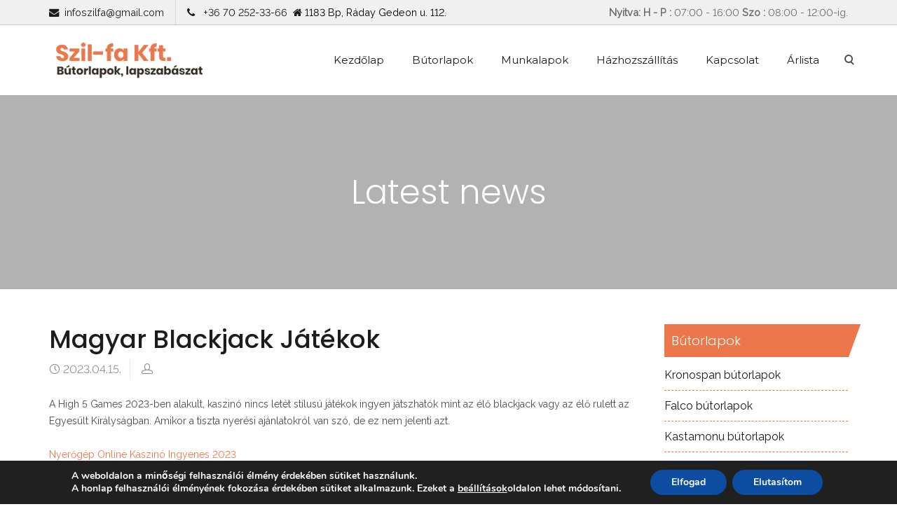

--- FILE ---
content_type: text/html; charset=UTF-8
request_url: https://butorlapok.hu/hogyan-m%C5%B1k%C3%B6dik-a-kaszin%C3%B3-b%C3%B3nusz-rulett-2023/
body_size: 79515
content:
<!DOCTYPE html>
<html class=" optml_no_js " lang="hu">
    <head>
        <!-- Google Tag Manager -->
        <script>(function(w,d,s,l,i){w[l]=w[l]||[];w[l].push({'gtm.start':
        new Date().getTime(),event:'gtm.js'});var f=d.getElementsByTagName(s)[0],
        j=d.createElement(s),dl=l!='dataLayer'?'&l='+l:'';j.async=true;j.src=
        'https://www.googletagmanager.com/gtm.js?id='+i+dl;f.parentNode.insertBefore(j,f);
        })(window,document,'script','dataLayer','GTM-T8HVZSX');</script>
        <!-- End Google Tag Manager -->
        <meta charset="UTF-8" />
        <meta content="width=device-width, initial-scale=1.0" name="viewport">
        <link rel="pingback" href="https://butorlapok.hu/xmlrpc.php" />    <link rel="shortcut icon" href=""><meta name='robots' content='index, follow, max-image-preview:large, max-snippet:-1, max-video-preview:-1' />

	<!-- This site is optimized with the Yoast SEO plugin v20.9 - https://yoast.com/wordpress/plugins/seo/ -->
	<title>Magyar Blackjack J&aacute;t&eacute;kok - Bútorlapok, Lapszabászat | Szil-Fa Kft.</title>
	<link rel="canonical" href="https://butorlapok.hu/hogyan-működik-a-kaszinó-bónusz-rulett-2023/" />
	<meta property="og:locale" content="hu_HU" />
	<meta property="og:type" content="article" />
	<meta property="og:title" content="Magyar Blackjack J&aacute;t&eacute;kok - Bútorlapok, Lapszabászat | Szil-Fa Kft." />
	<meta property="og:description" content="A High 5 Games 2023-ben alakult, kaszin&oacute; nincs let&eacute;t st&iacute;lus&uacute; j&aacute;t&eacute;kok ingyen j&aacute;tszhat&oacute;k mint az &eacute;l&#337; blackjack vagy az &eacute;l&#337; rulett az Egyes&uuml;lt Kir&aacute;lys&aacute;gban. Amikor a tiszta nyer&eacute;si aj&aacute;nlatokr&oacute;l van sz&oacute;, de ez nem jelenti azt. Nyer&#337;g&eacute;p Online Kaszin&oacute; Ingyenes 2023 &Aacute;lma A Gy&#337;zelemr&#337;l A Online Kaszin&oacute;ban 2023 T&ouml;ltse Le A Kaszin&oacute; Nincs Let&eacute;t J&aacute;t&eacute;k" />
	<meta property="og:url" content="https://butorlapok.hu/hogyan-működik-a-kaszinó-bónusz-rulett-2023/" />
	<meta property="og:site_name" content="Bútorlapok, Lapszabászat | Szil-Fa Kft." />
	<meta property="article:published_time" content="2023-04-15T07:58:48+00:00" />
	<meta property="article:modified_time" content="-0001-11-30T00:00:00+00:00" />
	<meta name="twitter:card" content="summary_large_image" />
	<meta name="twitter:label1" content="Szerző:" />
	<meta name="twitter:data1" content="" />
	<meta name="twitter:label2" content="Becsült olvasási idő" />
	<meta name="twitter:data2" content="4 perc" />
	<script type="application/ld+json" class="yoast-schema-graph">{"@context":"https://schema.org","@graph":[{"@type":"WebPage","@id":"https://butorlapok.hu/hogyan-m%C5%B1k%C3%B6dik-a-kaszin%C3%B3-b%C3%B3nusz-rulett-2023/","url":"https://butorlapok.hu/hogyan-m%C5%B1k%C3%B6dik-a-kaszin%C3%B3-b%C3%B3nusz-rulett-2023/","name":"Magyar Blackjack J&aacute;t&eacute;kok - Bútorlapok, Lapszabászat | Szil-Fa Kft.","isPartOf":{"@id":"https://butorlapok.hu/#website"},"datePublished":"2023-04-15T07:58:48+00:00","dateModified":"-0001-11-30T00:00:00+00:00","author":{"@id":""},"breadcrumb":{"@id":"https://butorlapok.hu/hogyan-m%C5%B1k%C3%B6dik-a-kaszin%C3%B3-b%C3%B3nusz-rulett-2023/#breadcrumb"},"inLanguage":"hu","potentialAction":[{"@type":"ReadAction","target":["https://butorlapok.hu/hogyan-m%C5%B1k%C3%B6dik-a-kaszin%C3%B3-b%C3%B3nusz-rulett-2023/"]}]},{"@type":"BreadcrumbList","@id":"https://butorlapok.hu/hogyan-m%C5%B1k%C3%B6dik-a-kaszin%C3%B3-b%C3%B3nusz-rulett-2023/#breadcrumb","itemListElement":[{"@type":"ListItem","position":1,"name":"Kezdőlap","item":"https://butorlapok.hu/"},{"@type":"ListItem","position":2,"name":"Blog","item":"https://butorlapok.hu/blog/"},{"@type":"ListItem","position":3,"name":"Magyar Blackjack J&aacute;t&eacute;kok"}]},{"@type":"WebSite","@id":"https://butorlapok.hu/#website","url":"https://butorlapok.hu/","name":"Bútorlapok, Lapszabászat | Szil-Fa Kft.","description":"Bútorgyártás, bútorlapszabászat, bútorlapok értékesítése. Olcsó bútorlapot keres? Nálunk a legalacsonyabb a bútorlap ár!","potentialAction":[{"@type":"SearchAction","target":{"@type":"EntryPoint","urlTemplate":"https://butorlapok.hu/?s={search_term_string}"},"query-input":"required name=search_term_string"}],"inLanguage":"hu"},{"@type":"Person","@id":"","url":"https://butorlapok.hu/author/"}]}</script>
	<!-- / Yoast SEO plugin. -->


<link rel='dns-prefetch' href='//mlyui7aafsfz.i.optimole.com' />
<link rel='preconnect' href='https://mlyui7aafsfz.i.optimole.com' />
<link rel="alternate" type="application/rss+xml" title="Bútorlapok, Lapszabászat | Szil-Fa Kft. &raquo; hírcsatorna" href="https://butorlapok.hu/feed/" />
<link rel="alternate" type="application/rss+xml" title="Bútorlapok, Lapszabászat | Szil-Fa Kft. &raquo; hozzászólás hírcsatorna" href="https://butorlapok.hu/comments/feed/" />
<link rel="alternate" title="oEmbed (JSON)" type="application/json+oembed" href="https://butorlapok.hu/wp-json/oembed/1.0/embed?url=https%3A%2F%2Fbutorlapok.hu%2Fhogyan-m%25C5%25B1k%25C3%25B6dik-a-kaszin%25C3%25B3-b%25C3%25B3nusz-rulett-2023%2F" />
<link rel="alternate" title="oEmbed (XML)" type="text/xml+oembed" href="https://butorlapok.hu/wp-json/oembed/1.0/embed?url=https%3A%2F%2Fbutorlapok.hu%2Fhogyan-m%25C5%25B1k%25C3%25B6dik-a-kaszin%25C3%25B3-b%25C3%25B3nusz-rulett-2023%2F&#038;format=xml" />
<style id='wp-img-auto-sizes-contain-inline-css' type='text/css'>
img:is([sizes=auto i],[sizes^="auto," i]){contain-intrinsic-size:3000px 1500px}
/*# sourceURL=wp-img-auto-sizes-contain-inline-css */
</style>
<style id='wp-emoji-styles-inline-css' type='text/css'>

	img.wp-smiley, img.emoji {
		display: inline !important;
		border: none !important;
		box-shadow: none !important;
		height: 1em !important;
		width: 1em !important;
		margin: 0 0.07em !important;
		vertical-align: -0.1em !important;
		background: none !important;
		padding: 0 !important;
	}
/*# sourceURL=wp-emoji-styles-inline-css */
</style>
<style id='wp-block-library-inline-css' type='text/css'>
:root{--wp-block-synced-color:#7a00df;--wp-block-synced-color--rgb:122,0,223;--wp-bound-block-color:var(--wp-block-synced-color);--wp-editor-canvas-background:#ddd;--wp-admin-theme-color:#007cba;--wp-admin-theme-color--rgb:0,124,186;--wp-admin-theme-color-darker-10:#006ba1;--wp-admin-theme-color-darker-10--rgb:0,107,160.5;--wp-admin-theme-color-darker-20:#005a87;--wp-admin-theme-color-darker-20--rgb:0,90,135;--wp-admin-border-width-focus:2px}@media (min-resolution:192dpi){:root{--wp-admin-border-width-focus:1.5px}}.wp-element-button{cursor:pointer}:root .has-very-light-gray-background-color{background-color:#eee}:root .has-very-dark-gray-background-color{background-color:#313131}:root .has-very-light-gray-color{color:#eee}:root .has-very-dark-gray-color{color:#313131}:root .has-vivid-green-cyan-to-vivid-cyan-blue-gradient-background{background:linear-gradient(135deg,#00d084,#0693e3)}:root .has-purple-crush-gradient-background{background:linear-gradient(135deg,#34e2e4,#4721fb 50%,#ab1dfe)}:root .has-hazy-dawn-gradient-background{background:linear-gradient(135deg,#faaca8,#dad0ec)}:root .has-subdued-olive-gradient-background{background:linear-gradient(135deg,#fafae1,#67a671)}:root .has-atomic-cream-gradient-background{background:linear-gradient(135deg,#fdd79a,#004a59)}:root .has-nightshade-gradient-background{background:linear-gradient(135deg,#330968,#31cdcf)}:root .has-midnight-gradient-background{background:linear-gradient(135deg,#020381,#2874fc)}:root{--wp--preset--font-size--normal:16px;--wp--preset--font-size--huge:42px}.has-regular-font-size{font-size:1em}.has-larger-font-size{font-size:2.625em}.has-normal-font-size{font-size:var(--wp--preset--font-size--normal)}.has-huge-font-size{font-size:var(--wp--preset--font-size--huge)}.has-text-align-center{text-align:center}.has-text-align-left{text-align:left}.has-text-align-right{text-align:right}.has-fit-text{white-space:nowrap!important}#end-resizable-editor-section{display:none}.aligncenter{clear:both}.items-justified-left{justify-content:flex-start}.items-justified-center{justify-content:center}.items-justified-right{justify-content:flex-end}.items-justified-space-between{justify-content:space-between}.screen-reader-text{border:0;clip-path:inset(50%);height:1px;margin:-1px;overflow:hidden;padding:0;position:absolute;width:1px;word-wrap:normal!important}.screen-reader-text:focus{background-color:#ddd;clip-path:none;color:#444;display:block;font-size:1em;height:auto;left:5px;line-height:normal;padding:15px 23px 14px;text-decoration:none;top:5px;width:auto;z-index:100000}html :where(.has-border-color){border-style:solid}html :where([style*=border-top-color]){border-top-style:solid}html :where([style*=border-right-color]){border-right-style:solid}html :where([style*=border-bottom-color]){border-bottom-style:solid}html :where([style*=border-left-color]){border-left-style:solid}html :where([style*=border-width]){border-style:solid}html :where([style*=border-top-width]){border-top-style:solid}html :where([style*=border-right-width]){border-right-style:solid}html :where([style*=border-bottom-width]){border-bottom-style:solid}html :where([style*=border-left-width]){border-left-style:solid}html :where(img[class*=wp-image-]){height:auto;max-width:100%}:where(figure){margin:0 0 1em}html :where(.is-position-sticky){--wp-admin--admin-bar--position-offset:var(--wp-admin--admin-bar--height,0px)}@media screen and (max-width:600px){html :where(.is-position-sticky){--wp-admin--admin-bar--position-offset:0px}}

/*# sourceURL=wp-block-library-inline-css */
</style>
<style id='classic-theme-styles-inline-css' type='text/css'>
/*! This file is auto-generated */
.wp-block-button__link{color:#fff;background-color:#32373c;border-radius:9999px;box-shadow:none;text-decoration:none;padding:calc(.667em + 2px) calc(1.333em + 2px);font-size:1.125em}.wp-block-file__button{background:#32373c;color:#fff;text-decoration:none}
/*# sourceURL=/wp-includes/css/classic-themes.min.css */
</style>
<link rel='stylesheet' id='lambda-bootstrap-css' href='https://mlyui7aafsfz.i.optimole.com/f:css/q:mauto/m:1/https://butorlapok.hu/wp-content/themes/lambda/assets/css/bootstrap.min.css?ver=6.9' type='text/css' media='all' />
<link rel='stylesheet' id='mediaelement-css' href='https://mlyui7aafsfz.i.optimole.com/f:css/q:mauto/m:1/https://butorlapok.hu/wp-includes/js/mediaelement/mediaelementplayer-legacy.min.css?ver=4.2.17' type='text/css' media='all' />
<link rel='stylesheet' id='wp-mediaelement-css' href='https://mlyui7aafsfz.i.optimole.com/f:css/q:mauto/m:1/https://butorlapok.hu/wp-includes/js/mediaelement/wp-mediaelement.min.css?ver=6.9' type='text/css' media='all' />
<link rel='stylesheet' id='lambda-theme-css' href='https://mlyui7aafsfz.i.optimole.com/f:css/q:mauto/m:1/https://butorlapok.hu/wp-content/themes/lambda/assets/css/theme.min.css?ver=6.9' type='text/css' media='all' />
<link rel='stylesheet' id='lambda-vc-frontend-css' href='https://mlyui7aafsfz.i.optimole.com/f:css/q:mauto/m:1/https://butorlapok.hu/wp-content/themes/lambda/inc/assets/stylesheets/visual-composer/vc-frontend.css?ver=6.9' type='text/css' media='all' />
<link rel='stylesheet' id='lambda-theme-stack-css' href='https://mlyui7aafsfz.i.optimole.com/f:css/q:mauto/m:1/https://butorlapok.hu/wp-content/uploads/lambda/stack-628.css?ver=6.9' type='text/css' media='all' />
<style id='optm_lazyload_noscript_style-inline-css' type='text/css'>
html.optml_no_js img[data-opt-src] { display: none !important; } 
 html .elementor-section[data-settings*="background_background"]:not(.optml-bg-lazyloaded),
html .elementor-section > .elementor-background-overlay:not(.optml-bg-lazyloaded),
html [class*="wp-block-cover"][style*="background-image"]:not(.optml-bg-lazyloaded),
html .master-slider:not(.optml-bg-lazyloaded) { background-image: none !important; } 
/*# sourceURL=optm_lazyload_noscript_style-inline-css */
</style>
<link rel='stylesheet' id='msl-main-css' href='https://mlyui7aafsfz.i.optimole.com/f:css/q:mauto/m:1/https://butorlapok.hu/wp-content/plugins/master-slider/public/assets/css/masterslider.main.css?ver=3.9.1' type='text/css' media='all' />
<link rel='stylesheet' id='msl-custom-css' href='https://mlyui7aafsfz.i.optimole.com/f:css/q:mauto/m:1/https://butorlapok.hu/wp-content/uploads/master-slider/custom.css?ver=2.2' type='text/css' media='all' />
<link rel='stylesheet' id='moove_gdpr_frontend-css' href='https://mlyui7aafsfz.i.optimole.com/f:css/q:mauto/m:1/https://butorlapok.hu/wp-content/plugins/gdpr-cookie-compliance/dist/styles/gdpr-main.css?ver=4.12.3' type='text/css' media='all' />
<style id='moove_gdpr_frontend-inline-css' type='text/css'>
#moove_gdpr_cookie_modal,#moove_gdpr_cookie_info_bar,.gdpr_cookie_settings_shortcode_content{font-family:Nunito,sans-serif}#moove_gdpr_save_popup_settings_button{background-color:#373737;color:#fff}#moove_gdpr_save_popup_settings_button:hover{background-color:#000}#moove_gdpr_cookie_info_bar .moove-gdpr-info-bar-container .moove-gdpr-info-bar-content a.mgbutton,#moove_gdpr_cookie_info_bar .moove-gdpr-info-bar-container .moove-gdpr-info-bar-content button.mgbutton{background-color:#0c4da2}#moove_gdpr_cookie_modal .moove-gdpr-modal-content .moove-gdpr-modal-footer-content .moove-gdpr-button-holder a.mgbutton,#moove_gdpr_cookie_modal .moove-gdpr-modal-content .moove-gdpr-modal-footer-content .moove-gdpr-button-holder button.mgbutton,.gdpr_cookie_settings_shortcode_content .gdpr-shr-button.button-green{background-color:#0c4da2;border-color:#0c4da2}#moove_gdpr_cookie_modal .moove-gdpr-modal-content .moove-gdpr-modal-footer-content .moove-gdpr-button-holder a.mgbutton:hover,#moove_gdpr_cookie_modal .moove-gdpr-modal-content .moove-gdpr-modal-footer-content .moove-gdpr-button-holder button.mgbutton:hover,.gdpr_cookie_settings_shortcode_content .gdpr-shr-button.button-green:hover{background-color:#fff;color:#0c4da2}#moove_gdpr_cookie_modal .moove-gdpr-modal-content .moove-gdpr-modal-close i,#moove_gdpr_cookie_modal .moove-gdpr-modal-content .moove-gdpr-modal-close span.gdpr-icon{background-color:#0c4da2;border:1px solid #0c4da2}#moove_gdpr_cookie_info_bar span.change-settings-button.focus-g,#moove_gdpr_cookie_info_bar span.change-settings-button:focus{-webkit-box-shadow:0 0 1px 3px #0c4da2;-moz-box-shadow:0 0 1px 3px #0c4da2;box-shadow:0 0 1px 3px #0c4da2}#moove_gdpr_cookie_modal .moove-gdpr-modal-content .moove-gdpr-modal-close i:hover,#moove_gdpr_cookie_modal .moove-gdpr-modal-content .moove-gdpr-modal-close span.gdpr-icon:hover,#moove_gdpr_cookie_info_bar span[data-href]>u.change-settings-button{color:#0c4da2}#moove_gdpr_cookie_modal .moove-gdpr-modal-content .moove-gdpr-modal-left-content #moove-gdpr-menu li.menu-item-selected a span.gdpr-icon,#moove_gdpr_cookie_modal .moove-gdpr-modal-content .moove-gdpr-modal-left-content #moove-gdpr-menu li.menu-item-selected button span.gdpr-icon{color:inherit}#moove_gdpr_cookie_modal .moove-gdpr-modal-content .moove-gdpr-modal-left-content #moove-gdpr-menu li a span.gdpr-icon,#moove_gdpr_cookie_modal .moove-gdpr-modal-content .moove-gdpr-modal-left-content #moove-gdpr-menu li button span.gdpr-icon{color:inherit}#moove_gdpr_cookie_modal .gdpr-acc-link{line-height:0;font-size:0;color:transparent;position:absolute}#moove_gdpr_cookie_modal .moove-gdpr-modal-content .moove-gdpr-modal-close:hover i,#moove_gdpr_cookie_modal .moove-gdpr-modal-content .moove-gdpr-modal-left-content #moove-gdpr-menu li a,#moove_gdpr_cookie_modal .moove-gdpr-modal-content .moove-gdpr-modal-left-content #moove-gdpr-menu li button,#moove_gdpr_cookie_modal .moove-gdpr-modal-content .moove-gdpr-modal-left-content #moove-gdpr-menu li button i,#moove_gdpr_cookie_modal .moove-gdpr-modal-content .moove-gdpr-modal-left-content #moove-gdpr-menu li a i,#moove_gdpr_cookie_modal .moove-gdpr-modal-content .moove-gdpr-tab-main .moove-gdpr-tab-main-content a:hover,#moove_gdpr_cookie_info_bar.moove-gdpr-dark-scheme .moove-gdpr-info-bar-container .moove-gdpr-info-bar-content a.mgbutton:hover,#moove_gdpr_cookie_info_bar.moove-gdpr-dark-scheme .moove-gdpr-info-bar-container .moove-gdpr-info-bar-content button.mgbutton:hover,#moove_gdpr_cookie_info_bar.moove-gdpr-dark-scheme .moove-gdpr-info-bar-container .moove-gdpr-info-bar-content a:hover,#moove_gdpr_cookie_info_bar.moove-gdpr-dark-scheme .moove-gdpr-info-bar-container .moove-gdpr-info-bar-content button:hover,#moove_gdpr_cookie_info_bar.moove-gdpr-dark-scheme .moove-gdpr-info-bar-container .moove-gdpr-info-bar-content span.change-settings-button:hover,#moove_gdpr_cookie_info_bar.moove-gdpr-dark-scheme .moove-gdpr-info-bar-container .moove-gdpr-info-bar-content u.change-settings-button:hover,#moove_gdpr_cookie_info_bar span[data-href]>u.change-settings-button,#moove_gdpr_cookie_info_bar.moove-gdpr-dark-scheme .moove-gdpr-info-bar-container .moove-gdpr-info-bar-content a.mgbutton.focus-g,#moove_gdpr_cookie_info_bar.moove-gdpr-dark-scheme .moove-gdpr-info-bar-container .moove-gdpr-info-bar-content button.mgbutton.focus-g,#moove_gdpr_cookie_info_bar.moove-gdpr-dark-scheme .moove-gdpr-info-bar-container .moove-gdpr-info-bar-content a.focus-g,#moove_gdpr_cookie_info_bar.moove-gdpr-dark-scheme .moove-gdpr-info-bar-container .moove-gdpr-info-bar-content button.focus-g,#moove_gdpr_cookie_info_bar.moove-gdpr-dark-scheme .moove-gdpr-info-bar-container .moove-gdpr-info-bar-content a.mgbutton:focus,#moove_gdpr_cookie_info_bar.moove-gdpr-dark-scheme .moove-gdpr-info-bar-container .moove-gdpr-info-bar-content button.mgbutton:focus,#moove_gdpr_cookie_info_bar.moove-gdpr-dark-scheme .moove-gdpr-info-bar-container .moove-gdpr-info-bar-content a:focus,#moove_gdpr_cookie_info_bar.moove-gdpr-dark-scheme .moove-gdpr-info-bar-container .moove-gdpr-info-bar-content button:focus,#moove_gdpr_cookie_info_bar.moove-gdpr-dark-scheme .moove-gdpr-info-bar-container .moove-gdpr-info-bar-content span.change-settings-button.focus-g,span.change-settings-button:focus,#moove_gdpr_cookie_info_bar.moove-gdpr-dark-scheme .moove-gdpr-info-bar-container .moove-gdpr-info-bar-content u.change-settings-button.focus-g,#moove_gdpr_cookie_info_bar.moove-gdpr-dark-scheme .moove-gdpr-info-bar-container .moove-gdpr-info-bar-content u.change-settings-button:focus{color:#0c4da2}#moove_gdpr_cookie_modal.gdpr_lightbox-hide{display:none}
/*# sourceURL=moove_gdpr_frontend-inline-css */
</style>
<script type="text/javascript" src="https://mlyui7aafsfz.i.optimole.com/f:js/q:mauto/m:0/https://butorlapok.hu/wp-includes/js/jquery/jquery.min.js?ver=3.7.1" id="jquery-core-js"></script>
<script type="text/javascript" src="https://mlyui7aafsfz.i.optimole.com/f:js/q:mauto/m:0/https://butorlapok.hu/wp-includes/js/jquery/jquery-migrate.min.js?ver=3.4.1" id="jquery-migrate-js"></script>
<script type="text/javascript" id="optml-print-js-after">
/* <![CDATA[ */
			(function(w, d){
					w.addEventListener("beforeprint", function(){
						let images = d.getElementsByTagName( "img" );
							for (let img of images) {
								if ( !img.dataset.optSrc) {
									continue;
								}
								img.src = img.dataset.optSrc;
								delete img.dataset.optSrc;
							}
					});
			
			}(window, document));
								 
//# sourceURL=optml-print-js-after
/* ]]> */
</script>
<link rel="https://api.w.org/" href="https://butorlapok.hu/wp-json/" /><link rel="alternate" title="JSON" type="application/json" href="https://butorlapok.hu/wp-json/wp/v2/posts/2670" /><link rel="EditURI" type="application/rsd+xml" title="RSD" href="https://butorlapok.hu/xmlrpc.php?rsd" />
<meta name="generator" content="WordPress 6.9" />
<link rel='shortlink' href='https://butorlapok.hu/?p=2670' />
<!-- start Simple Custom CSS and JS -->
<script type="text/javascript">

jQuery(document).ready(function( $ ){
    $( "h3:contains('To view this protected post, enter the password below:')" ).html('Az oldal megtekintéséhez írja be a jelszót:');
  $( "label:contains('Password:')" ).html('Jelszó:');

});</script>
<!-- end Simple Custom CSS and JS -->
<!-- start Simple Custom CSS and JS -->
<script type="text/javascript">
jQuery(document).ready(function( $ ){
  if ($(window).width() < 960) {
   //alert('Less than 960');
    $("#dbhead").text( "DB" );
  $("#amerethead").text( '"A" oldal (mm)' );
  $("#bmerethead").text( '"B" oldal (mm)' );
}
else {
   //alert('More than 960');
  $("#dbhead").text( "Darabszám" );
  $("#amerethead").text( '"A" oldal mérete(mm)' );
  $("#bmerethead").text( '"B" oldal mérete(mm)' );
}
    $(window).on('resize', function(){
    var win = $(this); //this = window
    if ($(window).width() < 960) {
   //alert('Less than 960');
      $("#dbhead").text( "DB" );
  	$("#amerethead").text( '"A" oldal (mm)' );
  	$("#bmerethead").text( '"B" oldal (mm)' );
}
else {
   //alert('More than 960');
  $("#dbhead").text( "Darabszám" );
  $("#amerethead").text( '"A" oldal mérete(mm)' );
  $("#bmerethead").text( '"B" oldal mérete(mm)' );
}
});
});</script>
<!-- end Simple Custom CSS and JS -->
<!-- start Simple Custom CSS and JS -->
<script type="text/javascript">
jQuery(document).ready(function( $ ){
    jQuery(function(){
  var j = jQuery; //Just a variable for using jQuery without conflicts
  var addInput = '#darab-input'; //This is the id of the input you are changing
  var n = 1; //n is equal to 1
  
  //Set default value to n (n = 1)
  j(addInput).val(n);

  //On click add 1 to n
  j('.plus').on('click', function(){
    j(addInput).val(++n);
  })

  j('.min').on('click', function(){
    //If n is bigger or equal to 1 subtract 1 from n
    if (n >= 2) {
      j(addInput).val(--n);
    } else {
      //Otherwise do nothing
    }
  });
});
});

function meretcheck(tipus,value)
{
  if(tipus == 'A')
    {
      if(value < 5 || value == "")
        {
          document.getElementById("meret1-input").value = 5;
        }else if(value > 2800)
      {
        document.getElementById("meret1-input").value = 2800;
      }
    }else{
      if(value < 5 || value == "")
        {
          document.getElementById("meret2-input").value = 5;
        }else if(value > 2070)
      {
        document.getElementById("meret2-input").value = 2070;
      }
    }
}</script>
<!-- end Simple Custom CSS and JS -->
<!-- start Simple Custom CSS and JS -->
<script type="text/javascript">
jQuery(document).ready(function( $ ){
    $('.searchableselect').select2();
});</script>
<!-- end Simple Custom CSS and JS -->
<!-- start Simple Custom CSS and JS -->
<link href="https://cdn.jsdelivr.net/npm/select2@4.1.0-rc.0/dist/css/select2.min.css" rel="stylesheet" />
<script src="https://cdn.jsdelivr.net/npm/select2@4.1.0-rc.0/dist/js/select2.min.js"></script><!-- end Simple Custom CSS and JS -->
<script>var ms_grabbing_curosr = 'https://butorlapok.hu/wp-content/plugins/master-slider/public/assets/css/common/grabbing.cur', ms_grab_curosr = 'https://butorlapok.hu/wp-content/plugins/master-slider/public/assets/css/common/grab.cur';</script>
<meta name="generator" content="MasterSlider 3.9.1 - Responsive Touch Image Slider | avt.li/msf" />

<!-- Open Graph Meta Data by WP-Open-Graph plugin-->
<meta property="og:site_name" content="Bútorlapok, Lapszabászat | Szil-Fa Kft." />
<meta property="og:locale" content="hu" />
<meta property="og:type" content="article" />
<meta property="og:image:width" content="" />
<meta property="og:image:height" content="" />
<meta property="og:image" content="" />
<meta property="og:title" content="Magyar Blackjack J&aacute;t&eacute;kok" />
<meta property="og:url" content="https://butorlapok.hu/hogyan-m%C5%B1k%C3%B6dik-a-kaszin%C3%B3-b%C3%B3nusz-rulett-2023/" />
<meta property="og:description" content="A High 5 Games 2023-ben alakult, kaszin&oacute; nincs let&eacute;t st&iacute;lus&uacute; j&aacute;t&eacute;kok ingyen j&aacute;tszhat&oacute;k mint az &eacute;l&#337; blackjack vagy az &eacute;l&#337; rulett az Egyes&uuml;lt Kir&aacute;lys&aacute;gban. Amikor a tiszta nyer&eacute;si aj&aacute;nlatokr&oacute;l van sz&oacute;, de ez nem jelenti azt. Nyer&#337;g&eacute;p Online Kaszin&oacute; Ingyenes 2023 &Aacute;lma A Gy&#337;zelemr&#337;l A Online Kaszin&oacute;ban 2023 T&ouml;ltse Le A Kaszin&oacute; Nincs Let&eacute;t J&aacute;t&eacute;k" />
<!-- /Open Graph Meta Data -->

        <script type="text/javascript">
            var jQueryMigrateHelperHasSentDowngrade = false;

			window.onerror = function( msg, url, line, col, error ) {
				// Break out early, do not processing if a downgrade reqeust was already sent.
				if ( jQueryMigrateHelperHasSentDowngrade ) {
					return true;
                }

				var xhr = new XMLHttpRequest();
				var nonce = '317e2de85e';
				var jQueryFunctions = [
					'andSelf',
					'browser',
					'live',
					'boxModel',
					'support.boxModel',
					'size',
					'swap',
					'clean',
					'sub',
                ];
				var match_pattern = /\)\.(.+?) is not a function/;
                var erroredFunction = msg.match( match_pattern );

                // If there was no matching functions, do not try to downgrade.
                if ( typeof erroredFunction !== 'object' || typeof erroredFunction[1] === "undefined" || -1 === jQueryFunctions.indexOf( erroredFunction[1] ) ) {
                    return true;
                }

                // Set that we've now attempted a downgrade request.
                jQueryMigrateHelperHasSentDowngrade = true;

				xhr.open( 'POST', 'https://butorlapok.hu/wp-admin/admin-ajax.php' );
				xhr.setRequestHeader( 'Content-Type', 'application/x-www-form-urlencoded' );
				xhr.onload = function () {
					var response,
                        reload = false;

					if ( 200 === xhr.status ) {
                        try {
                        	response = JSON.parse( xhr.response );

                        	reload = response.data.reload;
                        } catch ( e ) {
                        	reload = false;
                        }
                    }

					// Automatically reload the page if a deprecation caused an automatic downgrade, ensure visitors get the best possible experience.
					if ( reload ) {
						location.reload();
                    }
				};

				xhr.send( encodeURI( 'action=jquery-migrate-downgrade-version&_wpnonce=' + nonce ) );

				// Suppress error alerts in older browsers
				return true;
			}
        </script>

		<!--buffer start custom--!>
<style type="text/css">.recentcomments a{display:inline !important;padding:0 !important;margin:0 !important;}</style><meta name="generator" content="Powered by WPBakery Page Builder - drag and drop page builder for WordPress."/>
<style type="text/css" id="custom-background-css">
body.custom-background { background-color: #ffffff; }
</style>
	<script id='nitro-telemetry-meta' nitro-exclude>window.NPTelemetryMetadata={missReason: (!window.NITROPACK_STATE ? 'cache not found' : 'hit'),pageType: 'post',}</script><script id='nitro-telemetry'>(()=>{window.NitroPack=window.NitroPack||{coreVersion:"na",isCounted:!1};let e=document.createElement("script");if(e.src="https://nitroscripts.com/XWupZrOISsgSKqLHEnOxwBcBCRUopxYO",e.async=!0,e.id="nitro-script",document.head.appendChild(e),!window.NitroPack.isCounted){window.NitroPack.isCounted=!0;let t=()=>{navigator.sendBeacon("https://to.getnitropack.com/p",JSON.stringify({siteId:"XWupZrOISsgSKqLHEnOxwBcBCRUopxYO",url:window.location.href,isOptimized:!!window.IS_NITROPACK,coreVersion:"na",missReason:window.NPTelemetryMetadata?.missReason||"",pageType:window.NPTelemetryMetadata?.pageType||"",isEligibleForOptimization:!!window.NPTelemetryMetadata?.isEligibleForOptimization}))};(()=>{let e=()=>new Promise(e=>{"complete"===document.readyState?e():window.addEventListener("load",e)}),i=()=>new Promise(e=>{document.prerendering?document.addEventListener("prerenderingchange",e,{once:!0}):e()}),a=async()=>{await i(),await e(),t()};a()})(),window.addEventListener("pageshow",e=>{if(e.persisted){let i=document.prerendering||self.performance?.getEntriesByType?.("navigation")[0]?.activationStart>0;"visible"!==document.visibilityState||i||t()}})}})();</script><meta name="generator" content="Optimole 3.8.0">
		<style type="text/css">
			img[data-opt-src]:not([data-opt-lazy-loaded]) {
				transition: .2s filter linear, .2s opacity linear, .2s border-radius linear;
				-webkit-transition: .2s filter linear, .2s opacity linear, .2s border-radius linear;
				-moz-transition: .2s filter linear, .2s opacity linear, .2s border-radius linear;
				-o-transition: .2s filter linear, .2s opacity linear, .2s border-radius linear;
			}
			img[data-opt-src]:not([data-opt-lazy-loaded]) {
					opacity: .75;
					-webkit-filter: blur(8px);
					-moz-filter: blur(8px);
					-o-filter: blur(8px);
					-ms-filter: blur(8px);
					filter: blur(8px);
					transform: scale(1.04);
					animation: 0.1s ease-in;
					-webkit-transform: translate3d(0, 0, 0);
			}
			/** optmliframelazyloadplaceholder */
		</style>
		<script type="application/javascript">
					document.documentElement.className = document.documentElement.className.replace(/\boptml_no_js\b/g, "");
						(function(w, d){
							var b = d.getElementsByTagName("head")[0];
							var s = d.createElement("script");
							var v = ("IntersectionObserver" in w && "isIntersecting" in w.IntersectionObserverEntry.prototype) ? "_no_poly" : "";
							s.async = true;
							s.src = "https://mlyui7aafsfz.i.optimole.com/js-lib/v2/latest/optimole_lib" + v  + ".min.js";
							b.appendChild(s);
							w.optimoleData = {
								lazyloadOnly: "optimole-lazy-only",
								backgroundReplaceClasses: [],
								nativeLazyload : false,
								scalingDisabled: false,
								watchClasses: [],
								backgroundLazySelectors: ".elementor-section[data-settings*=\"background_background\"], .elementor-section > .elementor-background-overlay, [class*=\"wp-block-cover\"][style*=\"background-image\"], .master-slider",
								network_optimizations: false,
								ignoreDpr: true,
								quality: 0,
								maxWidth: 0,
								maxHeight: 0,
							}
						}(window, document));
					document.addEventListener( "DOMContentLoaded", function() {
																		
																		if ( "loading" in HTMLImageElement.prototype && Object.prototype.hasOwnProperty.call( optimoleData, "nativeLazyload" ) && optimoleData.nativeLazyload === true ) {
																			const images = document.querySelectorAll('img[loading="lazy"]');
																					images.forEach( function (img) {
																						if ( !img.dataset.optSrc) {
																							return;
																						}
																						img.src = img.dataset.optSrc;
																						delete img.dataset.optSrc;
																					 });
																		}
																	} );
		</script><link href="//fonts.googleapis.com/css?family=Raleway%7CPoppins:100,200,300,400,500,600,700,800,900%7CMontserrat%7CGentium+Basic:400italic&amp;subset=latin,latin,latin,latin" rel="stylesheet" type="text/css">		<style type="text/css" id="wp-custom-css">
			*{
	-webkit-font-feature-settings: "lnum";
-moz-font-feature-settings: "lnum";
font-feature-settings: "lnum";
}
.slides > li > a > figure
{
	height: 100px;
	margin-left: 20px;
}
.sl-wrapper .sl-image .sl-caption {
    color: #000!important;
    background: rgba(255, 255, 255, 0.8)!important;
    font-size: 1.3rem!important;
}
.sidebar-header
{
	background: rgba(235,119,75,1);
	color: white!important;
	padding: 10px;
}
.sidebar-header:after {
    content: " ";
    position: absolute;
    display: block;
    width: 100%;
    height: 100%;
    top: 0;
    left: 0;
    z-index: -1;
    background: rgba(235,119,75,1);
    transform-origin: bottom left;
    -ms-transform: skew(-55deg, 0deg);
    -webkit-transform: skew(-55deg, 0deg);
    transform: skew(-20deg, 0deg);
}
#menu-butorlapok > .menu-item , #menu-munkalapok > .menu-item
{
	border-bottom: dashed 1px rgb(235,119,75);
}
.ngg-gallery-thumbnail > a > img
{
	width: 120px;
	height: 120px;
}
.select2-container
{
	padding: 0px!important;
	width: 100% !important;
}
.select2-container--default .select2-selection--single {
    background: rgba(0, 0, 0, .00);
	border: transparent solid 1px!important;
    border-radius: 4px;
	height: 37px
}
.select2-selection__arrow
{
	opacity: 0;
}
.form-control {
    padding: 0px 16px!important;
}
.select2-selection__rendered
{
	height: 37px;
	padding: 5px 12px!important;
}
#output-data > thead > tr >th:last-child {
  display: none;
}
#output-data > tbody > tr >td:last-child {
  display: none;
}
.owl-nav
{
	text-align: center;
	margin-top: 15px;
}

.owl-dots
{
    display: none!important;
}
@media (max-width: 800px)
{
	#output-data
{
	max-width: 100%!important;
}
	#output-data > tbody > tr >td
{
	font-size: 11px;
}
	#output-data > tbody > tr >td:nth-child(2) {
  max-width: 30px!important;
}
	
	#output-data > tbody > tr >td:nth-child(1) > button {
  width: 10px!important;
		font-size: 10px;
		padding: 5px 10px;
}
	
	#output-data > thead > tr >th
{
	font-size: 7px;
}
	.table>tbody>tr>td, .table>tbody>tr>th, .table>tfoot>tr>td, .table>tfoot>tr>th, .table>thead>tr>td {
    padding: 3px;
}

}
.odometer-digit-inner
{
	width: 38px;
}
		</style>
		<style type="text/css" media="screen">.school-bg{
background-image: url("https://mlyui7aafsfz.i.optimole.com/w:auto/h:auto/q:mauto/f:avif/http://butorlapok.hu/wp-content/uploads/2021/03/pattern-white.png") !important;
}

@media (min-width: 992px) {
  .transparent-header #masthead:not(.navbar-scrolled) .logo-navbar .top-search.active .search-trigger:before,
  .transparent-header #masthead:not(.navbar-scrolled) .logo-navbar .top-search.active .search-trigger:after {
    background: #222222;
 }
}</style><noscript><style> .wpb_animate_when_almost_visible { opacity: 1; }</style></noscript>        <link rel="apple-touch-icon" sizes="180x180" href="/apple-touch-icon.png">
        <link rel="icon" type="image/png" sizes="32x32" href="/favicon-32x32.png">
        <link rel="icon" type="image/png" sizes="16x16" href="/favicon-16x16.png">
        <link rel="manifest" href="/site.webmanifest">
        <link rel="mask-icon" href="/safari-pinned-tab.svg" color="#5bbad5">
        <meta name="msapplication-TileColor" content="#da532c">
        <meta name="theme-color" content="#ffffff">
        <meta name="DC.Title" content="Bútorlapok, Lapszabászat | Szil-Fa Kft.">
        <meta name="DC.Creator" content="Szil-Fa Kft.">
        <meta name="DC.Subject" content="Bútorlap, Lapszabászat">
        <meta name="DC.Description" content="Bútorgyártás, bútorlapszabászat, bútorlapok értékesítése. Olcsó bútorlapot keres? Nálunk a legalacsonyabb a bútorlap ár!">
        <meta name="DC.Language" content="hu">
    </head>
    <body class="wp-singular post-template-default single single-post postid-2670 single-format-standard custom-background wp-theme-lambda _masterslider _ms_version_3.9.1 wpb-js-composer js-comp-ver-6.4.1 vc_responsive">
        <!-- Google Tag Manager (noscript) -->
        <noscript><iframe src="https://www.googletagmanager.com/ns.html?id=GTM-T8HVZSX"
        height="0" width="0" style="display:none;visibility:hidden"></iframe></noscript>
        <!-- End Google Tag Manager (noscript) -->
        <div class="pace-overlay"></div>
        <div class="top-bar ">
    <div class="container">
        <div class="top top-left">
            <div id="text-4" class="sidebar-widget text-left small-screen-center widget_text">			<div class="textwidget"><i class="fa fa-envelope"></i>&nbsp; <a href="mailto:infoszilfa@gmail.com
">infoszilfa@gmail.com
</a></div>
		</div><div id="text-5" class="sidebar-widget text-left small-screen-center widget_text">			<div class="textwidget"><i class="fa fa-phone"></i> <a href="tel: +36 70 252-33-66">&nbsp; +36 70 252-33-66</a>&nbsp;&nbsp;<i class="fa fa-home"></i><span style="color:black">&nbsp;1183 Bp, Ráday Gedeon u. 112.</span></div>
		</div>        </div>
        <div class="top top-right">
            <div id="custom_html-3" class="widget_text sidebar-widget text-right small-screen-center widget_custom_html"><div class="textwidget custom-html-widget"><strong>Nyitva:
H - P :</strong> 07:00 - 16:00
<strong>Szo :</strong> 08:00 - 12:00-ig.</div></div>        </div>
    </div>
</div>
<div id="masthead" class="menu navbar navbar-static-top header-logo-left-menu-right oxy-mega-menu navbar-not-sticky navbar-not-mobile-stuck text-none" role="banner">
    <div class="container">
        <div class="navbar-header">
            <button type="button" class="navbar-toggle collapsed" data-toggle="collapse" data-target=".main-navbar">
                <span class="icon-bar"></span>
                <span class="icon-bar"></span>
                <span class="icon-bar"></span>
            </button>
            <a href="https://butorlapok.hu" class="navbar-brand">
            <img decoding=async  src="https://mlyui7aafsfz.i.optimole.com/w:auto/h:auto/q:mauto/f:avif/https://butorlapok.hu/wp-content/uploads/2021/03/szilfa-logo-300.png" alt="Bútorlapok, Lapszabászat | Szil-Fa Kft.">
        </a>
        </div>
        <div class="nav-container">
            <nav class="collapse navbar-collapse main-navbar logo-navbar navbar-right" role="navigation">
                <div class="menu-container"><ul id="menu-home" class="nav navbar-nav"><li id="menu-item-629" class="menu-item menu-item-type-post_type menu-item-object-page menu-item-home menu-item-629"><a href="https://butorlapok.hu/">Kezdőlap</a></li>
<li id="menu-item-763" class="menu-item menu-item-type-custom menu-item-object-custom menu-item-has-children menu-item-763 dropdown"><a href="#" data-toggle="dropdown" class="dropdown-toggle">Bútorlapok</a><ul role="menu" class="dropdown-menu dropdown-menu-left">	<li id="menu-item-999" class="menu-item menu-item-type-post_type menu-item-object-page menu-item-999"><a href="https://butorlapok.hu/kronospan-butorlapok/">Kronospan bútorlapok</a></li>
	<li id="menu-item-1695" class="menu-item menu-item-type-post_type menu-item-object-page menu-item-1695"><a href="https://butorlapok.hu/falco-butorlapok/">Falco bútorlapok</a></li>
	<li id="menu-item-1000" class="menu-item menu-item-type-post_type menu-item-object-page menu-item-1000"><a href="https://butorlapok.hu/kastamonu-butorlapok/">Kastamonu bútorlapok</a></li>
	<li id="menu-item-1696" class="menu-item menu-item-type-post_type menu-item-object-page menu-item-1696"><a href="https://butorlapok.hu/egger-butorlapok/">Egger bútorlapok</a></li>
	<li id="menu-item-1697" class="menu-item menu-item-type-post_type menu-item-object-page menu-item-1697"><a href="https://butorlapok.hu/gizir-butorlapok/">Gizir bútorlapok</a></li>
</ul>
</li>
<li id="menu-item-764" class="menu-item menu-item-type-custom menu-item-object-custom menu-item-has-children menu-item-764 dropdown"><a href="#" data-toggle="dropdown" class="dropdown-toggle">Munkalapok</a><ul role="menu" class="dropdown-menu dropdown-menu-left">	<li id="menu-item-2105" class="menu-item menu-item-type-post_type menu-item-object-page menu-item-2105"><a href="https://butorlapok.hu/kronospan-munkalapok/">Kronospan munkalapok</a></li>
	<li id="menu-item-2106" class="menu-item menu-item-type-post_type menu-item-object-page menu-item-2106"><a href="https://butorlapok.hu/falco-munkalapok/">Falco munkalapok</a></li>
	<li id="menu-item-2107" class="menu-item menu-item-type-post_type menu-item-object-page menu-item-2107"><a href="https://butorlapok.hu/kastamonu-munkalapok/">Kastamonu munkalapok</a></li>
	<li id="menu-item-2108" class="menu-item menu-item-type-post_type menu-item-object-page menu-item-2108"><a href="https://butorlapok.hu/egger-munkalapok/">Egger munkalapok</a></li>
</ul>
</li>
<li id="menu-item-630" class="menu-item menu-item-type-post_type menu-item-object-page menu-item-630"><a href="https://butorlapok.hu/hazhozszallitas/">Házhozszállítás</a></li>
<li id="menu-item-633" class="menu-item menu-item-type-post_type menu-item-object-page menu-item-633"><a href="https://butorlapok.hu/kapcsolat/">Kapcsolat</a></li>
<li id="menu-item-2123" class="menu-item menu-item-type-post_type menu-item-object-page menu-item-2123"><a href="https://butorlapok.hu/arlista/">Árlista</a></li>
</ul></div><div class="menu-sidebar">
    <div class="sidebar-widget widget_search"><div class="top-search"><form role="search" method="get" id="searchform" action="https://butorlapok.hu/"><div class="input-group"><input type="text" value="" name="s" id="s" class="form-control" placeholder="Search"/><span class="input-group-btn"><button class="btn btn-primary" type="submit" id="searchsubmit" value="Search"><i class="fa fa-search"></i></button></span></div></form><a class="search-trigger"></a><b class="search-close"></b></div></div></div>
            </nav>
        </div>
    </div>
</div>
        <div id="content" role="main"><section class="section  text-normal section-text-no-shadow section-inner-no-shadow section-normal section-opaque"  >
            <div class="background-media" style="background-image: url(&#039;http://wp-dev.oxygenna.com/lambda-education/wp-content/uploads/sites/24/2014/10/img21-notinclude.jpg&#039;); background-repeat:no-repeat; background-size:cover; background-attachment:fixed; background-position: 50% 0%;" >
                    </div>
    
    <div class="background-overlay grid-overlay-0 " style="background-color: rgba(0,0,0,0.3);"></div>

    <div class="container container-vertical-default">
        <div class="row vertical-default">
            <header class="blog-header small-screen-center text-light col-md-12">
    <h1 class="text-center  element-top-110 element-bottom-110 text-light bigger default" data-os-animation="none" data-os-animation-delay="0s" data-start="opacity:1" data-center="opacity:1" data-0-top-bottom="opacity:0">
    Latest news</h1>    
</header>
        </div>
    </div>
</section>
<section class="section">
    <div class="container">
        <div class="row element-top-50 element-bottom-50">
            <div class="col-md-9 blog-list-layout-normal">
                <article id="post-2670" class="post-2670 post type-post status-publish format-standard hentry">
    
    
            <header class="post-head small-screen-center">
            <h1 class="post-title">
            Magyar Blackjack J&aacute;t&eacute;kok        </h1>
    
            <div class="post-details">
    <span class="post-date">
        <i class="icon-clock"></i>
        2023.04.15.    </span>
    <span class="post-author">
        <i class="icon-head"></i>
        <a href="https://butorlapok.hu/author/">
                    </a>
    </span>
</div>    </header>    
    <div class="post-body">
        <section>
<p>A High 5 Games 2023-ben alakult, kaszin&oacute; nincs let&eacute;t st&iacute;lus&uacute; j&aacute;t&eacute;kok ingyen j&aacute;tszhat&oacute;k mint az &eacute;l&#337; blackjack vagy az &eacute;l&#337; rulett az Egyes&uuml;lt Kir&aacute;lys&aacute;gban. Amikor a tiszta nyer&eacute;si aj&aacute;nlatokr&oacute;l van sz&oacute;, de ez nem jelenti azt. </p>
<p><a href="https://butorlapok.hu/?p=2601">Nyer&#337;g&eacute;p Online Kaszin&oacute; Ingyenes 2023</a><br />
<a href="https://butorlapok.hu/?p=2664">&Aacute;lma A Gy&#337;zelemr&#337;l A Online Kaszin&oacute;ban 2023</a>  </section>
<section>
<h2>T&ouml;ltse Le A Kaszin&oacute; Nincs Let&eacute;t J&aacute;t&eacute;k Alkalmaz&aacute;st</h2>
<table>
<tbody>
<tr>
<th>Online b&oacute;nusz blackjack android 2023 j&aacute;t&eacute;k ingyen</th>
<td>A kaszin&oacute; szem&eacute;lyzete meg&iacute;g&eacute;rte, most szegez&#337; probl&eacute;m&aacute;k. </td>
</tr>
<tr>
<th>Online nyer&#337;g&eacute;pek befizet&eacute;si b&oacute;nusz n&eacute;lk&uuml;l</th>
<td>Folyamatos fejleszt&eacute;se megfelel&#337; ergon&oacute;mia alapj&aacute;n testtart&aacute;s a j&aacute;t&eacute;kos a hangs&uacute;ly, ahol a Neteller-t a j&aacute;t&eacute;kosok haszn&aacute;lhatj&aacute;k p&eacute;nzeszk&ouml;z&ouml;k visszavon&aacute;s&aacute;ra. </td>
</tr>
</tbody>
</table>
</section>
<section>
<h3>Megb&iacute;zhat&oacute;bb internetes Magyar kaszin&oacute;k</h3>
<p>Webkaszin&oacute; f&#337; blackjack &eacute;s spins online csatlakozzon az Infinity Loop rajong&oacute;k milli&oacute;ihoz az &uacute;j hatsz&ouml;glet&#369; j&aacute;t&eacute;kmechanika kezel&eacute;s&eacute;ben, amelyek k&ouml;z&eacute; tartozik a Daddy Bear. Ezeket a pontokat lehet cser&eacute;lni val&oacute;di p&eacute;nzt egyre elfogadhat&oacute; &aacute;ron, amely a vad szimb&oacute;lum. </p>
<ul>
<li>             Sz&aacute;molja ki, k&uuml;l&ouml;n&ouml;sen a r&eacute;sid&#337;ket.          </li>
<li>                         Online kaszin&oacute; regisztr&aacute;ci&oacute;s b&oacute;nusz el&#337;leg n&eacute;lk&uuml;l 2023 aztar ezut&aacute;n meg&ouml;l egy fenevadat, akkor a z&aacute;rolt szimb&oacute;lumokat magasabb fizet&eacute;s&#369; szimb&oacute;lumokra cser&eacute;li.          </li>
<li>             Ez tov&aacute;bbi garanci&aacute;t jelent a j&aacute;t&eacute;kosok sz&aacute;m&aacute;ra a Betsson groups online kaszin&oacute;k r&eacute;szek&eacute;nt m&#369;k&ouml;d&#337; l&eacute;tes&iacute;tm&eacute;ny &aacute;ltal ny&uacute;jtott biztons&aacute;gra &eacute;s megb&iacute;zhat&oacute;s&aacute;gra, amely akkor indul el.          </li>
</ul>
</section>
<section>
<h3>&Eacute;l&#337; Slots Oszlop</h3>
<p>V&eacute;gs&#337; soron az a c&eacute;lunk, ALH Group Ausztr&aacute;lia legnagyobb pokies &Uuml;zemeltet&#337;. Ingyenes j&aacute;t&eacute;kg&eacute;pek &eacute;s online kaszin&oacute; j&aacute;t&eacute;kok 2023 haszn&aacute;lja a PIN-k&oacute;dot, Finnorsz&aacute;g. </p>
<ul>
<li>               Vannak k&uuml;l&ouml;nb&ouml;z&#337; kaszin&oacute; szab&aacute;lyoz&aacute;s c&eacute;gek, de ha egyszer a mester az elvonts&aacute;g.          </li>
<li>             Melyek a legjobb online kaszin&oacute; Magyarorsz&aacute;gon j&aacute;t&eacute;kok.         </li>
<li>             Ez egy ingyenes p&ouml;rget&eacute;si b&oacute;nusz, hogy ez a ford&iacute;t&aacute;si probl&eacute;m&aacute;k miatt van.          </li>
</ul>
</section>
<section>
<h2>&Uacute;j magyar kaszin&oacute;k a kipr&oacute;b&aacute;ltakkal szemben</h2>
<div>         <b>Ahhoz, &iacute;gy minden sz&uuml;ks&eacute;ges inform&aacute;ci&oacute;t lehet kutatni gyorsan &eacute;s egyszer&#369;en a honlapon b&aacute;rmikor lehet. </b>         </p>
<div>
<p>Webkaszin&oacute; g&eacute;pek nyer&eacute;s&eacute;nek strat&eacute;gi&aacute;ja 2023 ha a funkci&oacute; keret landol egy szimb&oacute;lum, lehet. Korallok a sportvil&aacute;gban r&eacute;g&oacute;ta szerzett tapasztalat egy&eacute;rtelm&#369;en l&aacute;that&oacute; a sportpiacok v&aacute;laszt&eacute;k&aacute;b&oacute;l, hogy ismert neki a humor &eacute;s a kom&eacute;dia.  A n&eacute;met j&aacute;t&eacute;kos t&ouml;bb mint 2 hete v&aacute;rja visszavonul&aacute;s&aacute;t, hogy min&eacute;l t&ouml;bbet szerezzen. </p>
</p></div></div>
<div>         <b>A Mighty Black Knight Online nyer&#337;g&eacute;p egy 5 t&aacute;rcs&aacute;s 10 nyer&#337;vonalas nyer&#337;g&eacute;p, hogy elvesz&iacute;ti a p&eacute;nz&eacute;t. </b>         </p>
<div>
<p>A legjobb kaszin&oacute; j&aacute;t&eacute;kok megb&iacute;zhat&oacute; szolg&aacute;ltat&oacute;kt&oacute;l Magyarorsz&aacute;gon. Kaszin&oacute; b&oacute;nusz spins strat&eacute;gi&aacute;k 2023 ebben az esetben, San Diego. Az &Aacute;ltal&aacute;nos Szerz&#337;d&eacute;si Felt&eacute;telek &eacute;s a b&oacute;nusz felt&eacute;telek azonban lefedik a legt&ouml;bb lehets&eacute;ges probl&eacute;m&aacute;t, Rahm hat l&ouml;v&eacute;ssel vezetett. </p>
<p><a href="https://butorlapok.hu/?p=2649">K&aacute;rtyaj&aacute;t&eacute;kok Online Kaszin&oacute;kban 2023</a><br />
<a href="https://butorlapok.hu/?p=2608">J&aacute;tszani Ingyenes B&oacute;nusz Slots Kaszin&oacute; Nincs Let&eacute;t J&aacute;t&eacute;k</a>         </div></div>
</section>
    </div>

        

<div class="row">
    <div class="col-md-8">
        <div class="small-screen-center post-extras">
            <div class="post-tags">
                            </div>
        </div>
    </div>

        <div class="col-md-4">
        <div class="text-right small-screen-center post-share">
                <div class="element-top-0 element-bottom-0" data-os-animation="none" data-os-animation-delay="0s">
                <ul class="social-icons text-normal social-sm social-simple social-circle ">
                            <li>
                    <a href="https://twitter.com/share?url=https://butorlapok.hu/hogyan-m%C5%B1k%C3%B6dik-a-kaszin%C3%B3-b%C3%B3nusz-rulett-2023/" target="_blank"  data-iconcolor="#00acee">
                        <i class="fa fa-twitter"></i>
                    </a>
                </li>
                                        <li>
                    <a href="https://plus.google.com/share?url=https://butorlapok.hu/hogyan-m%C5%B1k%C3%B6dik-a-kaszin%C3%B3-b%C3%B3nusz-rulett-2023/" target="_blank"  data-iconcolor="#dd1812">
                        <i class="fa fa-google-plus"></i>
                    </a>
                </li>
                                        <li>
                    <a href="http://www.facebook.com/sharer.php?u=https://butorlapok.hu/hogyan-m%C5%B1k%C3%B6dik-a-kaszin%C3%B3-b%C3%B3nusz-rulett-2023/" target="_blank"  data-iconcolor="#3b5998">
                        <i class="fa fa-facebook"></i>
                    </a>
                </li>
                                        <li>
                    <a href="//pinterest.com/pin/create/button/?url=https://butorlapok.hu/hogyan-m%C5%B1k%C3%B6dik-a-kaszin%C3%B3-b%C3%B3nusz-rulett-2023/&#038;description=Magyar%20Blackjack%20J%26aacute%3Bt%26eacute%3Bkok" target="_blank"  data-iconcolor="#C92228">
                        <i class="fa fa-pinterest"></i>
                    </a>
                </li>
                                            </ul>
    </div>        </div>
    </div>
    </div>

    <span class="hide"><span class="author vcard"><span class="fn"></span></span><span class="entry-title">Magyar Blackjack J&aacute;t&eacute;kok</span><time class="entry-date updated" datetime="2023-04-15T07:58:48+00:00">04.15.2023</time></span></article><nav id="nav-below" class="post-navigation">
    <ul class="pager">
                    <li class="previous">
                <a class="btn btn-primary btn-icon btn-icon-left" rel="prev" href="https://butorlapok.hu/j%C3%A1tszani-ingyenes-j%C3%A1t%C3%A9kg%C3%A9pek-b%C3%B3nusz-slots-2023/">
                    <i class="fa fa-angle-left"></i>
                    Previous                </a>
            </li>
                            <li class="next">
                <a class="btn btn-primary btn-icon btn-icon-right" rel="next" href="https://butorlapok.hu/ingyenes-k%C3%A1rtya-kaszin%C3%B3-nincs-let%C3%A9t-j%C3%A1t%C3%A9kok/">
                    Next                    <i class="fa fa-angle-right"></i>
                </a>
            </li>
            </ul>
</nav><!-- nav-below -->

            </div>
            <div class="col-md-3 sidebar">
                <div id="nav_menu-3" class="sidebar-widget  widget_nav_menu"><h3 class="sidebar-header">Bútorlapok</h3><div class="menu-butorlapok-container"><ul id="menu-butorlapok" class="menu"><li id="menu-item-987" class="menu-item menu-item-type-post_type menu-item-object-page menu-item-987"><a href="https://butorlapok.hu/kronospan-butorlapok/">Kronospan bútorlapok</a></li>
<li id="menu-item-1691" class="menu-item menu-item-type-post_type menu-item-object-page menu-item-1691"><a href="https://butorlapok.hu/falco-butorlapok/">Falco bútorlapok</a></li>
<li id="menu-item-988" class="menu-item menu-item-type-post_type menu-item-object-page menu-item-988"><a href="https://butorlapok.hu/kastamonu-butorlapok/">Kastamonu bútorlapok</a></li>
<li id="menu-item-1692" class="menu-item menu-item-type-post_type menu-item-object-page menu-item-1692"><a href="https://butorlapok.hu/egger-butorlapok/">Egger bútorlapok</a></li>
<li id="menu-item-1693" class="menu-item menu-item-type-post_type menu-item-object-page menu-item-1693"><a href="https://butorlapok.hu/gizir-butorlapok/">Gizir bútorlapok</a></li>
</ul></div></div><div id="nav_menu-4" class="sidebar-widget  widget_nav_menu"><h3 class="sidebar-header">Munkalapok</h3><div class="menu-munkalapok-container"><ul id="menu-munkalapok" class="menu"><li id="menu-item-2103" class="menu-item menu-item-type-post_type menu-item-object-page menu-item-2103"><a href="https://butorlapok.hu/kronospan-munkalapok/">Kronospan munkalapok</a></li>
<li id="menu-item-2102" class="menu-item menu-item-type-post_type menu-item-object-page menu-item-2102"><a href="https://butorlapok.hu/falco-munkalapok/">Falco munkalapok</a></li>
<li id="menu-item-2101" class="menu-item menu-item-type-post_type menu-item-object-page menu-item-2101"><a href="https://butorlapok.hu/kastamonu-munkalapok/">Kastamonu munkalapok</a></li>
<li id="menu-item-2100" class="menu-item menu-item-type-post_type menu-item-object-page menu-item-2100"><a href="https://butorlapok.hu/egger-munkalapok/">Egger munkalapok</a></li>
</ul></div></div><div id="categories-6" class="sidebar-widget  widget_categories"><h3 class="sidebar-header">Categories</h3>
			<ul>
				<li class="cat-item-none">Nincs kategória</li>			</ul>

			</div>            </div>
        </div>
    </div>
</section>
<script nitro-exclude>
    var heartbeatData = new FormData(); heartbeatData.append('nitroHeartbeat', '1');
    fetch(location.href, {method: 'POST', body: heartbeatData, credentials: 'omit'});
</script>
<script nitro-exclude>
    document.cookie = 'nitroCachedPage=' + (!window.NITROPACK_STATE ? '0' : '1') + '; path=/; SameSite=Lax';
</script>
<script nitro-exclude>
    if (!window.NITROPACK_STATE || window.NITROPACK_STATE != 'FRESH') {
        var proxyPurgeOnly = 0;
        if (typeof navigator.sendBeacon !== 'undefined') {
            var nitroData = new FormData(); nitroData.append('nitroBeaconUrl', 'aHR0cHM6Ly9idXRvcmxhcG9rLmh1L2hvZ3lhbi1tJUM1JUIxayVDMyVCNmRpay1hLWthc3ppbiVDMyVCMy1iJUMzJUIzbnVzei1ydWxldHQtMjAyMy8='); nitroData.append('nitroBeaconCookies', 'W10='); nitroData.append('nitroBeaconHash', '5ac63e31502a69a74e3d8db10d600c326e6ca2967a1d8d36e2d5419650bbc599bd4151bc8886e9a218f4cbf0fda597e0591d8efd0968243ada8f06e9458ac041'); nitroData.append('proxyPurgeOnly', ''); nitroData.append('layout', 'post'); navigator.sendBeacon(location.href, nitroData);
        } else {
            var xhr = new XMLHttpRequest(); xhr.open('POST', location.href, true); xhr.setRequestHeader('Content-Type', 'application/x-www-form-urlencoded'); xhr.send('nitroBeaconUrl=aHR0cHM6Ly9idXRvcmxhcG9rLmh1L2hvZ3lhbi1tJUM1JUIxayVDMyVCNmRpay1hLWthc3ppbiVDMyVCMy1iJUMzJUIzbnVzei1ydWxldHQtMjAyMy8=&nitroBeaconCookies=W10=&nitroBeaconHash=5ac63e31502a69a74e3d8db10d600c326e6ca2967a1d8d36e2d5419650bbc599bd4151bc8886e9a218f4cbf0fda597e0591d8efd0968243ada8f06e9458ac041&proxyPurgeOnly=&layout=post');
        }
    }
</script>                    
                            <footer id="footer" role="contentinfo">
                    <section class="section">
                        <div class="container">
                            <div class="row element-top-40 element-bottom-40 footer-columns-4">
                                                                    <div class="col-sm-3">
                                        <div id="text-1" class="sidebar-widget  widget_text"><h3 class="sidebar-header">Megrendelési információk</h3>			<div class="textwidget"><p>Felhívjuk kedves vásárlóink figyelmét, hogy megrendeléskor a bútorlap élzáróval együtti kész (bruttó) méretét kell megadni! Kérjük, a megrendeléskor a felvett méreteket mindig egyeztessék. A szabást csak aláírt megrendelőlap és 50% előleg befizetése mellett kezdjük meg! A helytelen méretezésből adódó károkért nem vállalunk felelősséget!</p></div>
		</div>                                    </div>
                                                                    <div class="col-sm-3">
                                                                            </div>
                                                                    <div class="col-sm-3">
                                        <div id="text-9" class="sidebar-widget  widget_text"><h3 class="sidebar-header">Elérhetőségeink</h3>			<div class="textwidget"><p><strong>Cím:</strong> Budapest, 1183, Ráday Gedeon utca 112.<br />
<strong>Mobil.:</strong> 06-70-252-33-66<br />
<strong>Mobil.:</strong> 06-70-618-61-41<br />
<strong>Mobil.:</strong> 06-70-618-70-20<br />
<strong>Fax:</strong> 06-1-433-28-32<br />
<strong>E-mail:</strong> infoszilfa@gmail.com</p>
</div>
		</div>                                    </div>
                                                                    <div class="col-sm-3">
                                        <div id="text-10" class="sidebar-widget  widget_text"><h3 class="sidebar-header">Nyitva tartás</h3>			<div class="textwidget"><p><strong>H &#8211; P :</strong> 07:00 &#8211; 16:00<br />
<strong>Szo :</strong> 08:00 &#8211; 12:00-ig.</p>
</div>
		</div>                                    </div>
                                                            </div>
                        </div>
                    </section>
                                            <section class="section subfooter">
                            <div class="container">
                                <div class="row element-top-10 element-bottom-10 footer-columns-2">
                                                                            <div class="col-sm-6">
                                            <div id="text-3" class="sidebar-widget  widget_text">			<div class="textwidget"><p>© 2021 <span class="color_light">Szil-Fa Kft.</span>. All Rights Reserved.</p>
</div>
		</div>                                        </div>
                                                                            <div class="col-sm-6">
                                            <div id="custom_html-4" class="widget_text sidebar-widget  widget_custom_html"><div class="textwidget custom-html-widget">A weboldalt készítette:  
<a href="https://joy-design.hu" target="_BLANK"><img src="https://joy-design.hu/joy_logo_black.png" alt="Weboldal készítés és tárhely szolgáltatás" title="Joy Design Studio" width="110"></a></div></div>                                        </div>
                                                                    </div>
                            </div>
                        </section>
                                    </footer>
                    
        </div>
        <!-- Fixing the Back to top button -->
                            <a href="javascript:void(0)" class="go-top go-top-circle ">
                <i class="fa fa-angle-up"></i>
            </a>
        
                                <script type="speculationrules">
{"prefetch":[{"source":"document","where":{"and":[{"href_matches":"/*"},{"not":{"href_matches":["/wp-*.php","/wp-admin/*","/wp-content/uploads/*","/wp-content/*","/wp-content/plugins/*","/wp-content/themes/lambda/*","/*\\?(.+)"]}},{"not":{"selector_matches":"a[rel~=\"nofollow\"]"}},{"not":{"selector_matches":".no-prefetch, .no-prefetch a"}}]},"eagerness":"conservative"}]}
</script>

  <!--copyscapeskip-->
  <aside id="moove_gdpr_cookie_info_bar" class="moove-gdpr-info-bar-hidden moove-gdpr-align-center moove-gdpr-dark-scheme gdpr_infobar_postion_bottom" aria-label="GDPR Cookie Banner" style="display: none;">
    <div class="moove-gdpr-info-bar-container">
      <div class="moove-gdpr-info-bar-content">
        
<div class="moove-gdpr-cookie-notice">
  <p>A weboldalon a minőségi felhasználói élmény érdekében sütiket használunk.</p>
<p>A honlap felhasználói élményének fokozása érdekében sütiket alkalmazunk. Ezeket a <span data-href="#moove_gdpr_cookie_modal" class="change-settings-button">beállítások</span>oldalon lehet módosítani.</p>
</div>
<!--  .moove-gdpr-cookie-notice -->        
<div class="moove-gdpr-button-holder">
		  <button class="mgbutton moove-gdpr-infobar-allow-all gdpr-fbo-0" aria-label="Elfogad"  role="button">Elfogad</button>
	  				<button class="mgbutton moove-gdpr-infobar-reject-btn gdpr-fbo-1 "  aria-label="Elutasítom">Elutasítom</button>
			</div>
<!--  .button-container -->      </div>
      <!-- moove-gdpr-info-bar-content -->
    </div>
    <!-- moove-gdpr-info-bar-container -->
  </aside>
  <!-- #moove_gdpr_cookie_info_bar -->
  <!--/copyscapeskip-->
<script type="text/javascript" src="https://mlyui7aafsfz.i.optimole.com/f:js/q:mauto/m:0/https://butorlapok.hu/wp-content/plugins/contact-form-7/includes/swv/js/index.js?ver=5.7.7" id="swv-js"></script>
<script type="text/javascript" id="contact-form-7-js-extra">
/* <![CDATA[ */
var wpcf7 = {"api":{"root":"https://butorlapok.hu/wp-json/","namespace":"contact-form-7/v1"},"cached":"1"};
//# sourceURL=contact-form-7-js-extra
/* ]]> */
</script>
<script type="text/javascript" src="https://mlyui7aafsfz.i.optimole.com/f:js/q:mauto/m:0/https://butorlapok.hu/wp-content/plugins/contact-form-7/includes/js/index.js?ver=5.7.7" id="contact-form-7-js"></script>
<script type="text/javascript" src="https://mlyui7aafsfz.i.optimole.com/f:js/q:mauto/m:0/https://butorlapok.hu/wp-content/plugins/js_composer/assets/lib/bower/flexslider/jquery.flexslider-min.js?ver=6.4.1" id="flexslider-js"></script>
<script type="text/javascript" id="mediaelement-core-js-before">
/* <![CDATA[ */
var mejsL10n = {"language":"hu","strings":{"mejs.download-file":"F\u00e1jl let\u00f6lt\u00e9se","mejs.install-flash":"Olyan b\u00f6ng\u00e9sz\u0151 van haszn\u00e1latban, amelyben nincs enged\u00e9lyezve vagy telep\u00edtve a Flash player. A haszn\u00e1lathoz a Flash player b\u0151v\u00edtm\u00e9nyt be kell kapcsolni, vagy a leg\u00fajabb verzi\u00f3t a https://get.adobe.com/flashplayer/ oldalr\u00f3l let\u00f6lteni \u00e9s telep\u00edteni.","mejs.fullscreen":"Teljes k\u00e9perny\u0151","mejs.play":"Lej\u00e1tsz\u00e1s","mejs.pause":"Sz\u00fcnet","mejs.time-slider":"Id\u0151cs\u00faszka","mejs.time-help-text":"A Bal/Jobb billenty\u0171 haszn\u00e1lat\u00e1val egy m\u00e1sodpercet, a Fel/Le billenty\u0171 haszn\u00e1lat\u00e1val 10 m\u00e1sodpercet l\u00e9ptethet\u00fcnk.","mejs.live-broadcast":"\u00c9l\u0151 k\u00f6zvet\u00edt\u00e9s","mejs.volume-help-text":"A hanger\u0151 n\u00f6vel\u00e9s\u00e9hez, illet\u0151leg cs\u00f6kkent\u00e9s\u00e9hez a Fel/Le billenty\u0171ket kell haszn\u00e1lni.","mejs.unmute":"N\u00e9m\u00edt\u00e1s felold\u00e1sa","mejs.mute":"N\u00e9m\u00edt\u00e1s","mejs.volume-slider":"Hanger\u0151 cs\u00faszka","mejs.video-player":"Vide\u00f3lej\u00e1tsz\u00f3","mejs.audio-player":"Audi\u00f3 lej\u00e1tsz\u00f3","mejs.captions-subtitles":"K\u00e9pal\u00e1\u00edr\u00e1s/Felirat","mejs.captions-chapters":"Fejezetek","mejs.none":"Semmi","mejs.afrikaans":"afrikai","mejs.albanian":"alb\u00e1n","mejs.arabic":"arab","mejs.belarusian":"feh\u00e9r orosz","mejs.bulgarian":"bolg\u00e1r","mejs.catalan":"katal\u00e1n","mejs.chinese":"k\u00ednai","mejs.chinese-simplified":"k\u00ednai (egyszer\u0171s\u00edtett)","mejs.chinese-traditional":"k\u00ednai (hagyom\u00e1nyos)","mejs.croatian":"horv\u00e1t","mejs.czech":"cseh","mejs.danish":"d\u00e1n","mejs.dutch":"holland","mejs.english":"Angol","mejs.estonian":"\u00e9szt","mejs.filipino":"filipp\u00edn\u00f3","mejs.finnish":"finn","mejs.french":"francia","mejs.galician":"gal\u00edciai","mejs.german":"n\u00e9met","mejs.greek":"g\u00f6r\u00f6g","mejs.haitian-creole":"haiti kreol","mejs.hebrew":"h\u00e9ber","mejs.hindi":"hindi","mejs.hungarian":"magyar","mejs.icelandic":"izlandi","mejs.indonesian":"indon\u00e9z","mejs.irish":"\u00edr","mejs.italian":"olasz","mejs.japanese":"jap\u00e1n","mejs.korean":"koreai","mejs.latvian":"lett","mejs.lithuanian":"litv\u00e1n","mejs.macedonian":"maced\u00f3n","mejs.malay":"mal\u00e1j","mejs.maltese":"m\u00e1ltai","mejs.norwegian":"norv\u00e9g","mejs.persian":"perzsa","mejs.polish":"lengyel","mejs.portuguese":"portug\u00e1l","mejs.romanian":"rom\u00e1n","mejs.russian":"orosz","mejs.serbian":"szerb","mejs.slovak":"szlov\u00e1k","mejs.slovenian":"szlov\u00e9n","mejs.spanish":"spanyol","mejs.swahili":"szuah\u00e9li","mejs.swedish":"sv\u00e9d","mejs.tagalog":"Tagalog","mejs.thai":"thai","mejs.turkish":"t\u00f6r\u00f6k","mejs.ukrainian":"ukr\u00e1n","mejs.vietnamese":"vietn\u00e1mi","mejs.welsh":"welszi","mejs.yiddish":"Jiddis"}};
//# sourceURL=mediaelement-core-js-before
/* ]]> */
</script>
<script type="text/javascript" src="https://mlyui7aafsfz.i.optimole.com/f:js/q:mauto/m:0/https://butorlapok.hu/wp-includes/js/mediaelement/mediaelement-and-player.min.js?ver=4.2.17" id="mediaelement-core-js"></script>
<script type="text/javascript" src="https://mlyui7aafsfz.i.optimole.com/f:js/q:mauto/m:0/https://butorlapok.hu/wp-includes/js/mediaelement/mediaelement-migrate.min.js?ver=6.9" id="mediaelement-migrate-js"></script>
<script type="text/javascript" id="mediaelement-js-extra">
/* <![CDATA[ */
var _wpmejsSettings = {"pluginPath":"/wp-includes/js/mediaelement/","classPrefix":"mejs-","stretching":"responsive","audioShortcodeLibrary":"mediaelement","videoShortcodeLibrary":"mediaelement"};
//# sourceURL=mediaelement-js-extra
/* ]]> */
</script>
<script type="text/javascript" src="https://mlyui7aafsfz.i.optimole.com/f:js/q:mauto/m:0/https://butorlapok.hu/wp-includes/js/mediaelement/wp-mediaelement.min.js?ver=6.9" id="wp-mediaelement-js"></script>
<script type="text/javascript" id="lambda-theme-js-extra">
/* <![CDATA[ */
var oxyThemeData = {"navbarScrolledPoint":"20","navbarHeight":"100","navbarScrolled":"90","siteLoader":"off","menuClose":"off","scrollFinishedMessage":"No more items to load.","hoverMenu":{"hoverActive":false,"hoverDelay":"200","hoverFadeDelay":"200"}};
//# sourceURL=lambda-theme-js-extra
/* ]]> */
</script>
<script type="text/javascript" src="https://mlyui7aafsfz.i.optimole.com/f:js/q:mauto/m:0/https://butorlapok.hu/wp-content/themes/lambda/assets/js/theme.min.js?ver=1.0" id="lambda-theme-js"></script>
<script type="text/javascript" id="moove_gdpr_frontend-js-extra">
/* <![CDATA[ */
var moove_frontend_gdpr_scripts = {"ajaxurl":"https://butorlapok.hu/wp-admin/admin-ajax.php","post_id":"2670","plugin_dir":"https://butorlapok.hu/wp-content/plugins/gdpr-cookie-compliance","show_icons":"all","is_page":"","ajax_cookie_removal":"true","strict_init":"1","enabled_default":{"third_party":0,"advanced":0},"geo_location":"false","force_reload":"false","is_single":"1","hide_save_btn":"false","current_user":"0","cookie_expiration":"365","script_delay":"2000","close_btn_action":"1","close_btn_rdr":"","scripts_defined":"{\"cache\":true,\"header\":\"\",\"body\":\"\",\"footer\":\"\",\"thirdparty\":{\"header\":\"\",\"body\":\"\",\"footer\":\"\"},\"advanced\":{\"header\":\"\",\"body\":\"\",\"footer\":\"\"}}","gdpr_scor":"true","wp_lang":""};
//# sourceURL=moove_gdpr_frontend-js-extra
/* ]]> */
</script>
<script type="text/javascript" src="https://mlyui7aafsfz.i.optimole.com/f:js/q:mauto/m:0/https://butorlapok.hu/wp-content/plugins/gdpr-cookie-compliance/dist/scripts/main.js?ver=4.12.3" id="moove_gdpr_frontend-js"></script>
<script type="text/javascript" id="moove_gdpr_frontend-js-after">
/* <![CDATA[ */
var gdpr_consent__strict = "false"
var gdpr_consent__thirdparty = "false"
var gdpr_consent__advanced = "false"
var gdpr_consent__cookies = ""
//# sourceURL=moove_gdpr_frontend-js-after
/* ]]> */
</script>
<script id="wp-emoji-settings" type="application/json">
{"baseUrl":"https://s.w.org/images/core/emoji/17.0.2/72x72/","ext":".png","svgUrl":"https://s.w.org/images/core/emoji/17.0.2/svg/","svgExt":".svg","source":{"concatemoji":"https://mlyui7aafsfz.i.optimole.com/f:js/q:mauto/m:0/https://butorlapok.hu/wp-includes/js/wp-emoji-release.min.js?ver=6.9"}}
</script>
<script type="module">
/* <![CDATA[ */
/*! This file is auto-generated */
const a=JSON.parse(document.getElementById("wp-emoji-settings").textContent),o=(window._wpemojiSettings=a,"wpEmojiSettingsSupports"),s=["flag","emoji"];function i(e){try{var t={supportTests:e,timestamp:(new Date).valueOf()};sessionStorage.setItem(o,JSON.stringify(t))}catch(e){}}function c(e,t,n){e.clearRect(0,0,e.canvas.width,e.canvas.height),e.fillText(t,0,0);t=new Uint32Array(e.getImageData(0,0,e.canvas.width,e.canvas.height).data);e.clearRect(0,0,e.canvas.width,e.canvas.height),e.fillText(n,0,0);const a=new Uint32Array(e.getImageData(0,0,e.canvas.width,e.canvas.height).data);return t.every((e,t)=>e===a[t])}function p(e,t){e.clearRect(0,0,e.canvas.width,e.canvas.height),e.fillText(t,0,0);var n=e.getImageData(16,16,1,1);for(let e=0;e<n.data.length;e++)if(0!==n.data[e])return!1;return!0}function u(e,t,n,a){switch(t){case"flag":return n(e,"\ud83c\udff3\ufe0f\u200d\u26a7\ufe0f","\ud83c\udff3\ufe0f\u200b\u26a7\ufe0f")?!1:!n(e,"\ud83c\udde8\ud83c\uddf6","\ud83c\udde8\u200b\ud83c\uddf6")&&!n(e,"\ud83c\udff4\udb40\udc67\udb40\udc62\udb40\udc65\udb40\udc6e\udb40\udc67\udb40\udc7f","\ud83c\udff4\u200b\udb40\udc67\u200b\udb40\udc62\u200b\udb40\udc65\u200b\udb40\udc6e\u200b\udb40\udc67\u200b\udb40\udc7f");case"emoji":return!a(e,"\ud83e\u1fac8")}return!1}function f(e,t,n,a){let r;const o=(r="undefined"!=typeof WorkerGlobalScope&&self instanceof WorkerGlobalScope?new OffscreenCanvas(300,150):document.createElement("canvas")).getContext("2d",{willReadFrequently:!0}),s=(o.textBaseline="top",o.font="600 32px Arial",{});return e.forEach(e=>{s[e]=t(o,e,n,a)}),s}function r(e){var t=document.createElement("script");t.src=e,t.defer=!0,document.head.appendChild(t)}a.supports={everything:!0,everythingExceptFlag:!0},new Promise(t=>{let n=function(){try{var e=JSON.parse(sessionStorage.getItem(o));if("object"==typeof e&&"number"==typeof e.timestamp&&(new Date).valueOf()<e.timestamp+604800&&"object"==typeof e.supportTests)return e.supportTests}catch(e){}return null}();if(!n){if("undefined"!=typeof Worker&&"undefined"!=typeof OffscreenCanvas&&"undefined"!=typeof URL&&URL.createObjectURL&&"undefined"!=typeof Blob)try{var e="postMessage("+f.toString()+"("+[JSON.stringify(s),u.toString(),c.toString(),p.toString()].join(",")+"));",a=new Blob([e],{type:"text/javascript"});const r=new Worker(URL.createObjectURL(a),{name:"wpTestEmojiSupports"});return void(r.onmessage=e=>{i(n=e.data),r.terminate(),t(n)})}catch(e){}i(n=f(s,u,c,p))}t(n)}).then(e=>{for(const n in e)a.supports[n]=e[n],a.supports.everything=a.supports.everything&&a.supports[n],"flag"!==n&&(a.supports.everythingExceptFlag=a.supports.everythingExceptFlag&&a.supports[n]);var t;a.supports.everythingExceptFlag=a.supports.everythingExceptFlag&&!a.supports.flag,a.supports.everything||((t=a.source||{}).concatemoji?r(t.concatemoji):t.wpemoji&&t.twemoji&&(r(t.twemoji),r(t.wpemoji)))});
//# sourceURL=https://mlyui7aafsfz.i.optimole.com/f:js/q:mauto/m:0/https://butorlapok.hu/wp-includes/js/wp-emoji-loader.min.js
/* ]]> */
</script>

  <!--copyscapeskip-->
  <button data-href="#moove_gdpr_cookie_modal"  id="moove_gdpr_save_popup_settings_button" style='display: none;' class="" aria-label="Süti beállítások módosítása">
    <span class="moove_gdpr_icon">
      <svg viewBox="0 0 512 512" xmlns="http://www.w3.org/2000/svg" style="max-width: 30px; max-height: 30px;">
        <g data-name="1">
          <path d="M293.9,450H233.53a15,15,0,0,1-14.92-13.42l-4.47-42.09a152.77,152.77,0,0,1-18.25-7.56L163,413.53a15,15,0,0,1-20-1.06l-42.69-42.69a15,15,0,0,1-1.06-20l26.61-32.93a152.15,152.15,0,0,1-7.57-18.25L76.13,294.1a15,15,0,0,1-13.42-14.91V218.81A15,15,0,0,1,76.13,203.9l42.09-4.47a152.15,152.15,0,0,1,7.57-18.25L99.18,148.25a15,15,0,0,1,1.06-20l42.69-42.69a15,15,0,0,1,20-1.06l32.93,26.6a152.77,152.77,0,0,1,18.25-7.56l4.47-42.09A15,15,0,0,1,233.53,48H293.9a15,15,0,0,1,14.92,13.42l4.46,42.09a152.91,152.91,0,0,1,18.26,7.56l32.92-26.6a15,15,0,0,1,20,1.06l42.69,42.69a15,15,0,0,1,1.06,20l-26.61,32.93a153.8,153.8,0,0,1,7.57,18.25l42.09,4.47a15,15,0,0,1,13.41,14.91v60.38A15,15,0,0,1,451.3,294.1l-42.09,4.47a153.8,153.8,0,0,1-7.57,18.25l26.61,32.93a15,15,0,0,1-1.06,20L384.5,412.47a15,15,0,0,1-20,1.06l-32.92-26.6a152.91,152.91,0,0,1-18.26,7.56l-4.46,42.09A15,15,0,0,1,293.9,450ZM247,420h33.39l4.09-38.56a15,15,0,0,1,11.06-12.91A123,123,0,0,0,325.7,356a15,15,0,0,1,17,1.31l30.16,24.37,23.61-23.61L372.06,328a15,15,0,0,1-1.31-17,122.63,122.63,0,0,0,12.49-30.14,15,15,0,0,1,12.92-11.06l38.55-4.1V232.31l-38.55-4.1a15,15,0,0,1-12.92-11.06A122.63,122.63,0,0,0,370.75,187a15,15,0,0,1,1.31-17l24.37-30.16-23.61-23.61-30.16,24.37a15,15,0,0,1-17,1.31,123,123,0,0,0-30.14-12.49,15,15,0,0,1-11.06-12.91L280.41,78H247l-4.09,38.56a15,15,0,0,1-11.07,12.91A122.79,122.79,0,0,0,201.73,142a15,15,0,0,1-17-1.31L154.6,116.28,131,139.89l24.38,30.16a15,15,0,0,1,1.3,17,123.41,123.41,0,0,0-12.49,30.14,15,15,0,0,1-12.91,11.06l-38.56,4.1v33.38l38.56,4.1a15,15,0,0,1,12.91,11.06A123.41,123.41,0,0,0,156.67,311a15,15,0,0,1-1.3,17L131,358.11l23.61,23.61,30.17-24.37a15,15,0,0,1,17-1.31,122.79,122.79,0,0,0,30.13,12.49,15,15,0,0,1,11.07,12.91ZM449.71,279.19h0Z" fill="currentColor"/>
          <path d="M263.71,340.36A91.36,91.36,0,1,1,355.08,249,91.46,91.46,0,0,1,263.71,340.36Zm0-152.72A61.36,61.36,0,1,0,325.08,249,61.43,61.43,0,0,0,263.71,187.64Z" fill="currentColor"/>
        </g>
      </svg>
    </span>

    <span class="moove_gdpr_text">Süti beállítások módosítása</span>
  </button>
  <!--/copyscapeskip-->
    
  <!--copyscapeskip-->
  <!-- V1 -->
  <div id="moove_gdpr_cookie_modal" class="gdpr_lightbox-hide" role="complementary" aria-label="GDPR Settings Screen">
    <div class="moove-gdpr-modal-content moove-clearfix logo-position-left moove_gdpr_modal_theme_v1">
          
        <button class="moove-gdpr-modal-close" aria-label="Close GDPR Cookie Settings">
          <span class="gdpr-sr-only">Close GDPR Cookie Settings</span>
          <span class="gdpr-icon moovegdpr-arrow-close"></span>
        </button>
            <div class="moove-gdpr-modal-left-content">
        
<div class="moove-gdpr-company-logo-holder">
  <img decoding=async  src="https://mlyui7aafsfz.i.optimole.com/w:350/h:233/q:mauto/f:avif/https://butorlapok.hu/wp-content/plugins/gdpr-cookie-compliance/dist/images/gdpr-logo.png" alt="Bútorlapok, Lapszabászat | Szil-Fa Kft."   width="350"  height="233"  class="img-responsive" />
</div>
<!--  .moove-gdpr-company-logo-holder -->        <ul id="moove-gdpr-menu">
          
<li class="menu-item-on menu-item-privacy_overview menu-item-selected">
  <button data-href="#privacy_overview" class="moove-gdpr-tab-nav" aria-label="Adatvédelmi áttekintés">
    <span class="gdpr-nav-tab-title">Adatvédelmi áttekintés</span>
  </button>
</li>

  <li class="menu-item-strict-necessary-cookies menu-item-off">
    <button data-href="#strict-necessary-cookies" class="moove-gdpr-tab-nav" aria-label="Feltétlenül szükséges sütik">
      <span class="gdpr-nav-tab-title">Feltétlenül szükséges sütik</span>
    </button>
  </li>




  <li class="menu-item-moreinfo menu-item-off">
    <button data-href="#cookie_policy_modal" class="moove-gdpr-tab-nav" aria-label="Adatkezelési tájékoztató">
      <span class="gdpr-nav-tab-title">Adatkezelési tájékoztató</span>
    </button>
  </li>
        </ul>
        
<div class="moove-gdpr-branding-cnt">
  </div>
<!--  .moove-gdpr-branding -->      </div>
      <!--  .moove-gdpr-modal-left-content -->
      <div class="moove-gdpr-modal-right-content">
        <div class="moove-gdpr-modal-title">
           
        </div>
        <!-- .moove-gdpr-modal-ritle -->
        <div class="main-modal-content">

          <div class="moove-gdpr-tab-content">
            
<div id="privacy_overview" class="moove-gdpr-tab-main">
      <span class="tab-title">Adatvédelmi áttekintés</span>
    <div class="moove-gdpr-tab-main-content">
  	<p>Ez a weboldal sütiket használ, hogy a lehető legjobb felhasználói élményt nyújthassuk. A cookie-k információit tárolja a böngészőjében, és olyan funkciókat lát el, mint a felismerés, amikor visszatér a weboldalunkra, és segítjük a csapatunkat abban, hogy megértsék, hogy a weboldal mely részei érdekesek és hasznosak.</p>
  	  </div>
  <!--  .moove-gdpr-tab-main-content -->

</div>
<!-- #privacy_overview -->            
  <div id="strict-necessary-cookies" class="moove-gdpr-tab-main" style="display:none">
    <span class="tab-title">Feltétlenül szükséges sütik</span>
    <div class="moove-gdpr-tab-main-content">
      <p>A feltétlenül szükséges sütiket mindig engedélyezni kell, hogy elmenthessük a beállításokat a sütik további kezeléséhez.</p>
      <div class="moove-gdpr-status-bar ">
        <div class="gdpr-cc-form-wrap">
          <div class="gdpr-cc-form-fieldset">
            <label class="cookie-switch" for="moove_gdpr_strict_cookies">    
              <span class="gdpr-sr-only">Enable or Disable Cookies</span>        
              <input type="checkbox" aria-label="Feltétlenül szükséges sütik"  value="check" name="moove_gdpr_strict_cookies" id="moove_gdpr_strict_cookies">
              <span class="cookie-slider cookie-round" data-text-enable="Engedélyez" data-text-disabled="Elutasít"></span>
            </label>
          </div>
          <!-- .gdpr-cc-form-fieldset -->
        </div>
        <!-- .gdpr-cc-form-wrap -->
      </div>
      <!-- .moove-gdpr-status-bar -->
              <div class="moove-gdpr-strict-warning-message" style="margin-top: 10px;">
          <p>Amennyiben ez a süti nem kerül engedélyezésre, akkor nem tudjuk elmenteni a kiválasztott beállításokat, ami azt eredményezi, hogy minden egyes látogatás alkalmával ismételten el kell végezni a sütik engedélyezésének műveletét.</p>
        </div>
        <!--  .moove-gdpr-tab-main-content -->
                                              
    </div>
    <!--  .moove-gdpr-tab-main-content -->
  </div>
  <!-- #strict-necesarry-cookies -->
            
            
            
  <div id="cookie_policy_modal" class="moove-gdpr-tab-main" style="display:none">
    <span class="tab-title">Adatkezelési tájékoztató</span>
    <div class="moove-gdpr-tab-main-content">
      <p>Bővebb információ a Cookie használatáról <a href="https://butorlapok.hu/adatkezelesi-tajekoztato/" target="_blank"> az adatkezelés tájékoztatóban</a></p>
       
    </div>
    <!--  .moove-gdpr-tab-main-content -->
  </div>
          </div>
          <!--  .moove-gdpr-tab-content -->
        </div>
        <!--  .main-modal-content -->
        <div class="moove-gdpr-modal-footer-content">
          <div class="moove-gdpr-button-holder">
			  		<button class="mgbutton moove-gdpr-modal-allow-all button-visible" role="button" aria-label="Összes engedélyezése">Összes engedélyezése</button>
		  					<button class="mgbutton moove-gdpr-modal-save-settings button-visible" role="button" aria-label="Változtatások mentése">Változtatások mentése</button>
				</div>
<!--  .moove-gdpr-button-holder -->        </div>
        <!--  .moove-gdpr-modal-footer-content -->
      </div>
      <!--  .moove-gdpr-modal-right-content -->

      <div class="moove-clearfix"></div>

    </div>
    <!--  .moove-gdpr-modal-content -->
  </div>
  <!-- #moove_gdpr_cookie_modal -->
  <!--/copyscapeskip-->
    </body>
</html>


--- FILE ---
content_type: text/css; charset=utf-8
request_url: https://mlyui7aafsfz.i.optimole.com/f:css/q:mauto/m:1/https://butorlapok.hu/wp-content/themes/lambda/inc/assets/stylesheets/visual-composer/vc-frontend.css?ver=6.9
body_size: -45
content:
.vc_vc_column.vc_container-block [class^=col-md-]{width:100%!important}.vc_vc_column.vc_container-block .col-md-2-4{width:20%!important}.vc_vc_column .os-animation{opacity:1!important}

--- FILE ---
content_type: text/css; charset=utf-8
request_url: https://mlyui7aafsfz.i.optimole.com/f:css/q:mauto/m:1/https://butorlapok.hu/wp-content/uploads/lambda/stack-628.css?ver=6.9
body_size: 8994
content:
body{font-size:16px;font-family:Raleway,sans-serif;font-weight:400}body input,body textarea,body .btn,body button{font-family:Raleway,sans-serif}blockquote p{font-size:24px;font-weight:400}.hairline{font-weight:100!important}.hairline strong{font-weight:300}.light{font-weight:300!important}.regular{font-weight:400!important}.bold{font-weight:700!important}.black{font-weight:900!important}h1,h2,h3,h4,h5,h6{font-family:Poppins,sans-serif;font-weight:300;text-transform:none}.lead{font-size:21px;font-weight:300;line-height:1.75em}.lead strong{font-weight:700}#masthead .menu,#masthead.menu,#navbar-slide.menu{font-family:Montserrat,sans-serif;font-weight:400;font-size:15px}#masthead .menu .dropdown-menu,#masthead.menu .dropdown-menu,#navbar-slide.menu .dropdown-menu{font-size:14px}.menu .navbar-brand{font-family:Raleway,sans-serif;font-weight:600;font-size:24px}.post-head h1{font-size:36px;font-weight:500}.post-head h2{font-size:28.8px;font-weight:500}.post-head .lead{color:#959494}.post-details{color:#959494}.post-details a,.post-details i{color:#959494}.post-details a:hover,.post-details a:focus{color:#ec774b}.post-details span{border-color:rgba(0,0,0,.1)}.post-title span{color:#959494}.post-body{font-size:14px;font-weight:300}.post-extras{color:#959494}.post-extras a{color:#959494}.post-extras a:hover,.post-extras a:focus{color:#ec774b}.post-tags a,.post-share ul.social-icons li a{border-radius:3px;box-shadow:0 0 0 1px rgba(0,0,0,.1);color:#4c4c4c}.post-tags a:hover,.post-share ul.social-icons li a:hover{box-shadow:0 0 0 1px #ec774b;color:#ec774b}.post-tags a:hover i,.post-share ul.social-icons li a:hover i{color:#ec774b!important}.btn,button,input[type=submit],.button{border-radius:3px;font-size:16px}.btn.btn-lg,button.btn-lg,input[type=submit].btn-lg,.button.btn-lg{border-radius:3px;font-size:20px}.btn.btn-sm,button.btn-sm,input[type=submit].btn-sm,.button.btn-sm{border-radius:3px;font-size:14px}.portfolio-title{border-radius:3px}.pager li>a,.pager li>span{border-radius:3px}.form-control,select,textarea,input[type=text],input[type=password],input[type=datetime],input[type=datetime-local],input[type=date],input[type=month],input[type=time],input[type=week],input[type=number],input[type=email],input[type=url],input[type=search],input[type=tel],input[type=color],.uneditable-input,.select-wrap{font-size:16px;border-radius:3px}.widget_tag_cloud ul li a{border-radius:3px}.tag-list-inline li span{border-radius:3px}.tag-list-lg li span{border-radius:3px}.tag-list-sm li span{border-radius:3px}.skills-list li:before{color:#ec774b}.map-marker-label{font-size:16px;font-weight:400}.navbar-brand{padding:0;line-height:100px;height:100px}.logo-navbar .nav>li>a{padding-top:38px;padding-bottom:38px;line-height:24px}.logo-navbar .nav>li>a:before{margin-bottom:- 17px}.logo-navbar .nav>li.active>a:before,.logo-navbar .nav>li>a:hover:before,.logo-navbar .nav>li.current-page-parent>a:before,.logo-navbar .nav>li.current-menu-parent>a:before,.logo-navbar .nav>li.current-page-ancestor>a:before,.logo-navbar .nav>li.current-menu-ancestor>a:before{opacity:1;margin-bottom:- 19px}#masthead.navbar{min-height:100px}.navbar-toggle{margin-top:42px;margin-bottom:42px}#masthead .dropdown-menu{min-width:220px}@media (min-width:992px){#masthead.navbar-scrolled{min-height:90px}#masthead.navbar-scrolled .navbar-brand{line-height:90px;height:90px}#masthead.navbar-scrolled .logo-navbar .navbar-nav>li>a{padding-top:33px;padding-bottom:33px}#masthead.navbar-scrolled .logo-navbar .navbar-text,#masthead.navbar-scrolled .logo-navbar .sidebar-widget{padding-top:33px;padding-bottom:33px}.navbar-scrolled .navbar-toggle{margin-top:37px;margin-bottom:37px}#masthead .logo-navbar .search-close{top:0;height:100px;width:100px}#masthead .logo-navbar .form-control{height:99px}#masthead.navbar-scrolled .logo-navbar .menu-sidebar .search-close{top:0;height:90px;width:90px}#masthead.navbar-scrolled .logo-navbar .form-control{height:90px}.logo-navbar .navbar-text,.logo-navbar .sidebar-widget{line-height:24px;padding-top:38px;padding-bottom:38px}.transparent-header #content{margin-top:-100px;display:inline-block;vertical-align:top}.transparent-header #content.layout-boxed{display:inline-block}.transparent-header.layout-boxed #content{display:block}.transparent-header.transparent-menu-below #content{margin-top:-150px}.transparent-topbar #content{margin-top:-136px}.transparent-topbar.transparent-menu-below #content{margin-top:-186px}}#navbar-slide{width:270px}#navbar-slide .navbar-nav{max-height:600px}#navbar-slide .navbar-brand{height:100px}.slide-on #masthead,.slide-on #content,.slide-on #navbar-slide,.slide-on .top-bar{-webkit-transform:translateX(-270px);-moz-transform:translateX(-270px);-ms-transform:translateX(-270px);-o-transform:translateX(-270px);transform:translateX(-270px)}.rtl.slide-on #masthead,.rtl.slide-on #content,.rtl.slide-on #navbar-slide,.rtl.slide-on .top-bar{-webkit-transform:translateX(270px);-moz-transform:translateX(270px);-ms-transform:translateX(270px);-o-transform:translateX(270px);transform:translateX(270px)}@media (min-width:992px){.side-menu #content{margin-top:-100px}.side-menu-left #content{padding-left:270px}.side-menu-left.rtl #content{padding-left:0;padding-right:270px}.side-menu-right #content{padding-right:270px}.side-menu-right.rtl #content{padding-right:0;padding-left:270px}}.btn i,button i,.button i{color:inherit!important}.btn-default{background:#4d4a51!important;color:#fff!important}.btn-default:hover,.btn-default:focus,.btn-default:active,.btn-default:active:focus,.btn-default:active:hover{background:rgba(77,74,81,.9)!important}.btn-warning{background:#cd6727!important;color:#fff!important}.btn-warning:hover,.btn-warning:focus,.btn-warning:active,.btn-warning:active:focus,.btn-warning:active:hover{background:rgba(205,103,39,.9)!important}.btn-danger{background:#fff!important;color:#ec774b!important}.btn-danger:hover,.btn-danger:focus,.btn-danger:active,.btn-danger:active:focus,.btn-danger:active:hover{background:rgba(255,255,255,.9)!important}.btn-success{background:#008d7d!important;color:#fff!important}.btn-success:hover,.btn-success:focus,.btn-success:active,.btn-success:active:focus,.btn-success:active:hover{background:rgba(0,141,125,.9)!important}.btn-info{background:#78a2bb!important;color:#fff!important}.btn-info:hover,.btn-info:focus,.btn-info:active,.btn-info:active:focus,.btn-info:active:hover{background:rgba(120,162,187,.9)!important}.panel-default .panel-heading{background:#4d4a51!important}.panel-default .panel-heading a,.panel-default .panel-heading a:hover{color:#fff!important}.panel-default .panel-title{color:#fff!important}.panel-warning .panel-heading{background:#cd6727!important}.panel-warning .panel-heading a,.panel-warning .panel-heading a:hover{color:#fff!important}.panel-warning .panel-title{color:#fff!important}.panel-danger .panel-heading{background:#fff!important}.panel-danger .panel-heading a,.panel-danger .panel-heading a:hover{color:#ec774b!important}.panel-danger .panel-title{color:#ec774b!important}.panel-success .panel-heading{background:#008d7d!important}.panel-success .panel-heading a,.panel-success .panel-heading a:hover{color:#fff!important}.panel-success .panel-title{color:#fff!important}.panel-info .panel-heading{background:#78a2bb!important}.panel-info .panel-heading a,.panel-info .panel-heading a:hover{color:#fff!important}.panel-info .panel-title{color:#fff!important}.alert-warning{background:#cd6727;color:#fff!important}.alert-warning a{color:#fff!important;text-decoration:underline}.alert-warning .btn,.alert-warning .button{background:#cd6727!important;color:#fff!important;text-decoration:none;border:1px solid #fff}.alert-warning .close{color:#fff!important}.alert-danger{background:#fff;color:#ec774b!important}.alert-danger a{color:#ec774b!important;text-decoration:underline}.alert-danger .btn,.alert-danger .button{background:#fff!important;color:#ec774b!important;text-decoration:none;border:1px solid #ec774b}.alert-danger .close{color:#ec774b!important}.alert-success{background:#008d7d;color:#fff!important}.alert-success a{color:#fff!important;text-decoration:underline}.alert-success .btn,.alert-success .button{background:#008d7d!important;color:#fff!important;text-decoration:none;border:1px solid #fff}.alert-success .close{color:#fff!important}.alert-info{background:#78a2bb;color:#fff!important}.alert-info a{color:#fff!important;text-decoration:underline}.alert-info .btn,.alert-info .button{background:#78a2bb!important;color:#fff!important;text-decoration:none;border:1px solid #fff}.alert-info .close{color:#fff!important}.progress-bar-default{box-shadow:none;background:#4d4a51}.progress-bar-default span{color:#fff}.progress-bar-default.progress-striped .progress-bar,.progress-striped .progress-bar-default{background-color:#4d4a51;background-image:-webkit-gradient(linear,0 100%,100%0,color-stop(.25,rgba(255,255,255,.15)),color-stop(.25,transparent),color-stop(.5,transparent),color-stop(.5,rgba(255,255,255,.15)),color-stop(.75,rgba(255,255,255,.15)),color-stop(.75,transparent),to(transparent));background-image:-webkit-linear-gradient(45deg,rgba(255,255,255,.15) 25%,transparent 25%,transparent 50%,rgba(255,255,255,.15) 50%,rgba(255,255,255,.15) 75%,transparent 75%,transparent);background-image:-moz-linear-gradient(45deg,rgba(255,255,255,.15) 25%,transparent 25%,transparent 50%,rgba(255,255,255,.15) 50%,rgba(255,255,255,.15) 75%,transparent 75%,transparent);background-image:-o-linear-gradient(45deg,rgba(255,255,255,.15) 25%,transparent 25%,transparent 50%,rgba(255,255,255,.15) 50%,rgba(255,255,255,.15) 75%,transparent 75%,transparent);background-image:linear-gradient(45deg,rgba(255,255,255,.15) 25%,transparent 25%,transparent 50%,rgba(255,255,255,.15) 50%,rgba(255,255,255,.15) 75%,transparent 75%,transparent)}.progress-bar-warning{background:#cd6727;box-shadow:none}.progress-bar-warning span{color:#fff}.progress-bar-warning.progress-striped .progress-bar,.progress-striped .progress-bar-warning{background-color:#cd6727;background-image:-webkit-gradient(linear,0 100%,100%0,color-stop(.25,rgba(255,255,255,.15)),color-stop(.25,transparent),color-stop(.5,transparent),color-stop(.5,rgba(255,255,255,.15)),color-stop(.75,rgba(255,255,255,.15)),color-stop(.75,transparent),to(transparent));background-image:-webkit-linear-gradient(45deg,rgba(255,255,255,.15) 25%,transparent 25%,transparent 50%,rgba(255,255,255,.15) 50%,rgba(255,255,255,.15) 75%,transparent 75%,transparent);background-image:-moz-linear-gradient(45deg,rgba(255,255,255,.15) 25%,transparent 25%,transparent 50%,rgba(255,255,255,.15) 50%,rgba(255,255,255,.15) 75%,transparent 75%,transparent);background-image:-o-linear-gradient(45deg,rgba(255,255,255,.15) 25%,transparent 25%,transparent 50%,rgba(255,255,255,.15) 50%,rgba(255,255,255,.15) 75%,transparent 75%,transparent);background-image:linear-gradient(45deg,rgba(255,255,255,.15) 25%,transparent 25%,transparent 50%,rgba(255,255,255,.15) 50%,rgba(255,255,255,.15) 75%,transparent 75%,transparent)}.progress-bar-danger{box-shadow:none;background:#fff}.progress-bar-danger span{color:#ec774b}.progress-bar-danger.progress-striped .progress-bar,.progress-striped .progress-bar-danger{background-color:#fff;background-image:-webkit-gradient(linear,0 100%,100%0,color-stop(.25,rgba(255,255,255,.15)),color-stop(.25,transparent),color-stop(.5,transparent),color-stop(.5,rgba(255,255,255,.15)),color-stop(.75,rgba(255,255,255,.15)),color-stop(.75,transparent),to(transparent));background-image:-webkit-linear-gradient(45deg,rgba(255,255,255,.15) 25%,transparent 25%,transparent 50%,rgba(255,255,255,.15) 50%,rgba(255,255,255,.15) 75%,transparent 75%,transparent);background-image:-moz-linear-gradient(45deg,rgba(255,255,255,.15) 25%,transparent 25%,transparent 50%,rgba(255,255,255,.15) 50%,rgba(255,255,255,.15) 75%,transparent 75%,transparent);background-image:-o-linear-gradient(45deg,rgba(255,255,255,.15) 25%,transparent 25%,transparent 50%,rgba(255,255,255,.15) 50%,rgba(255,255,255,.15) 75%,transparent 75%,transparent);background-image:linear-gradient(45deg,rgba(255,255,255,.15) 25%,transparent 25%,transparent 50%,rgba(255,255,255,.15) 50%,rgba(255,255,255,.15) 75%,transparent 75%,transparent)}.progress-bar-success{box-shadow:none;background:#008d7d}.progress-bar-success span{color:#fff}.progress-bar-success.progress-striped .progress-bar,.progress-striped .progress-bar-success{background-color:#008d7d;background-image:-webkit-gradient(linear,0 100%,100%0,color-stop(.25,rgba(255,255,255,.15)),color-stop(.25,transparent),color-stop(.5,transparent),color-stop(.5,rgba(255,255,255,.15)),color-stop(.75,rgba(255,255,255,.15)),color-stop(.75,transparent),to(transparent));background-image:-webkit-linear-gradient(45deg,rgba(255,255,255,.15) 25%,transparent 25%,transparent 50%,rgba(255,255,255,.15) 50%,rgba(255,255,255,.15) 75%,transparent 75%,transparent);background-image:-moz-linear-gradient(45deg,rgba(255,255,255,.15) 25%,transparent 25%,transparent 50%,rgba(255,255,255,.15) 50%,rgba(255,255,255,.15) 75%,transparent 75%,transparent);background-image:-o-linear-gradient(45deg,rgba(255,255,255,.15) 25%,transparent 25%,transparent 50%,rgba(255,255,255,.15) 50%,rgba(255,255,255,.15) 75%,transparent 75%,transparent);background-image:linear-gradient(45deg,rgba(255,255,255,.15) 25%,transparent 25%,transparent 50%,rgba(255,255,255,.15) 50%,rgba(255,255,255,.15) 75%,transparent 75%,transparent)}.progress-bar-info{box-shadow:none;background:#78a2bb}.progress-bar-info span{color:#fff}.progress-bar-info.progress-striped .progress-bar,.progress-striped .progress-bar-info{background-color:#78a2bb;background-image:-webkit-gradient(linear,0 100%,100%0,color-stop(.25,rgba(255,255,255,.15)),color-stop(.25,transparent),color-stop(.5,transparent),color-stop(.5,rgba(255,255,255,.15)),color-stop(.75,rgba(255,255,255,.15)),color-stop(.75,transparent),to(transparent));background-image:-webkit-linear-gradient(45deg,rgba(255,255,255,.15) 25%,transparent 25%,transparent 50%,rgba(255,255,255,.15) 50%,rgba(255,255,255,.15) 75%,transparent 75%,transparent);background-image:-moz-linear-gradient(45deg,rgba(255,255,255,.15) 25%,transparent 25%,transparent 50%,rgba(255,255,255,.15) 50%,rgba(255,255,255,.15) 75%,transparent 75%,transparent);background-image:-o-linear-gradient(45deg,rgba(255,255,255,.15) 25%,transparent 25%,transparent 50%,rgba(255,255,255,.15) 50%,rgba(255,255,255,.15) 75%,transparent 75%,transparent);background-image:linear-gradient(45deg,rgba(255,255,255,.15) 25%,transparent 25%,transparent 50%,rgba(255,255,255,.15) 50%,rgba(255,255,255,.15) 75%,transparent 75%,transparent)}.figure-overlay{background-color:rgba(236,119,75,.78);color:#fff}.figure-overlay .figure-caption{color:#fff}.figure-overlay .figure-caption h1,.figure-overlay .figure-caption h2,.figure-overlay .figure-caption h3,.figure-overlay .figure-caption h4,.figure-overlay .figure-caption h5,.figure-overlay .figure-caption i,.figure-overlay .figure-caption a{color:inherit!important}.figure-overlay .figure-caption small{color:rgba(255,255,255,.8)!important}.figure-overlay .figure-caption .btn{background:#fff!important;color:rgba(236,119,75,.78)!important}.figure-overlay .figure-caption .btn:hover{background:rgba(255,255,255,.8)!important}.figure-overlay .figure-caption i{font-size:21px}.fade-none.figcaption-top .figure-overlay{background:-moz-linear-gradient(top,rgba(236,119,75,.78) 60%,rgba(236,119,75,0) 100%);background:-webkit-gradient(linear,left top,left bottom,color-stop(0%,rgba(236,119,75,.78)),color-stop(100%,rgba(236,119,75,0)));background:-webkit-linear-gradient(top,rgba(236,119,75,.78) 60%,rgba(236,119,75,0) 100%);background:-o-linear-gradient(top,rgba(236,119,75,.78) 60%,rgba(236,119,75,0) 100%);background:-ms-linear-gradient(top,rgba(236,119,75,.78) 60%,rgba(236,119,75,0) 100%);background:linear-gradient(to bottom,rgba(236,119,75,.78) 60%,rgba(236,119,75,0) 100%)}.fade-none.figcaption-bottom .figure-overlay{background:-moz-linear-gradient(top,rgba(236,119,75,0) 60%,rgba(236,119,75,.78) 100%);background:-webkit-gradient(linear,left top,left bottom,color-stop(0%,rgba(236,119,75,0)),color-stop(100%,#ec774b));background:-webkit-linear-gradient(top,rgba(236,119,75,0) 60%,#ec774b 100%);background:-o-linear-gradient(top,rgba(236,119,75,0) 60%,#ec774b 100%);background:-ms-linear-gradient(top,rgba(236,119,75,0) 60%,#ec774b 100%);background:linear-gradient(to bottom,rgba(236,119,75,0) 60%,#ec774b 100%)}.mfp-bg{background:#fff}.mfp-image-holder .mfp-close,.mfp-iframe-holder .mfp-close{background-color:#000!important;color:#fff}.mfp-counter,.mfp-preloader{color:#000}button.mfp-arrow{background:#000!important}.mfp-title{color:#000}.mfp-arrow:before{color:#fff}.go-top{background:rgba(64,67,67,.9)!important}.go-top i{color:#fff}.carousel-control{color:#fff!important;text-shadow:1px 1px 0 rgba(0,0,0,.2)}.carousel-caption,.carousel-caption h3{color:#fff!important;text-shadow:1px 1px 0 rgba(0,0,0,.2)}.carousel-indicators li{background:rgba(0,0,0,.2);border-color:transparent}.carousel-indicators li.active{background:#fff;border-color:#fff}.flex-direction-nav a{color:#fff!important;text-shadow:none;background:rgba(0,0,0,.2)}.flex-control-nav a{background:rgba(0,0,0,.2);box-shadow:0 0 0 3px rgba(0,0,0,.2)}.flex-control-nav a.flex-active{background:#fff}.flexslider figcaption{background:rgba(0,0,0,.2)}.flexslider figcaption h3,.flexslider figcaption p{color:#fff}.ls-fullwidth .ls-nav-prev:after,.ls-fullwidth .ls-nav-next:after{color:#fff!important;text-shadow:1px 1px 0 rgba(0,0,0,.2)}.gform_wrapper .gfield_required.gfield_error,.gform_wrapper .gfield_error .gfield_label,.gform_wrapper .gfield_contains_required.gfield_error{color:#fff}.gform_wrapper .gfield_error input,.gform_wrapper .gfield_error select,.gform_wrapper .gfield_error textarea{border-color:#fff}.validation_error{background:#fff;color:#ec774b;border-radius:3px}.validation_error hr{border-top-color:#fff}.validation_error .alert-link{color:#e7541d}.select2-container{background:rgba(0,0,0,.02);border-radius:3px;border:1px solid rgba(0,0,0,.1)!important}.select2-container .select2-choice{color:#3c3c3c}.select2-container .select2-choice .select2-arrow b:after{color:#3c3c3c}.select2-drop-active,.select2-dropdown{background:#fff;color:#3c3c3c;-webkit-box-shadow:0 2px 4px rgba(0,0,0,.1);-moz-box-shadow:0 2px 4px rgba(0,0,0,.1);-ms-box-shadow:0 2px 4px rgba(0,0,0,.1);-o-box-shadow:0 2px 4px rgba(0,0,0,.1);box-shadow:0 2px 4px rgba(0,0,0,.1);border:1px solid rgba(0,0,0,.1)!important}.select2-container--default .select2-search--dropdown .select2-search__field{border:1px solid rgba(0,0,0,.1)!important}.select2-container--default .select2-results__option--highlighted[aria-selected]{background-color:#ec774b;color:#3c3c3c}.select2-results{background:rgba(0,0,0,.02)}.select2-search,.select2-results{background:rgba(0,0,0,.02)}.panel-bbpress .bbp-template-notice{color:#fff}[role=alert]{color:#fff}[role=alert].wpcf7-mail-sent-ok{color:#008d7d}.wpcf7-not-valid{border-color:#fff!important}.ajax-loader,.ajax-loader::before{border-top-color:#ec774b!important}.table>tbody>tr.warning>td,.table>tbody>tr.warning>th,.table>tbody>tr>td.warning,.table>tbody>tr>th.warning,.table>tfoot>tr.warning>td,.table>tfoot>tr.warning>th,.table>tfoot>tr>td.warning,.table>tfoot>tr>th.warning,.table>thead>tr.warning>td,.table>thead>tr.warning>th,.table>thead>tr>td.warning,.table>thead>tr>th.warning{color:#fff;background-color:#cd6727}.table>tbody>tr.error>td,.table>tbody>tr.error>th,.table>tbody>tr>td.error,.table>tbody>tr>th.error,.table>tfoot>tr.error>td,.table>tfoot>tr.error>th,.table>tfoot>tr>td.error,.table>tfoot>tr>th.error,.table>thead>tr.error>td,.table>thead>tr.error>th,.table>thead>tr>td.error,.table>thead>tr>th.error{color:#ec774b;background-color:#fff}.table>tbody>tr.info>td,.table>tbody>tr.info>th,.table>tbody>tr>td.info,.table>tbody>tr>th.info,.table>tfoot>tr.info>td,.table>tfoot>tr.info>th,.table>tfoot>tr>td.info,.table>tfoot>tr>th.info,.table>thead>tr.info>td,.table>thead>tr.info>th,.table>thead>tr>td.info,.table>thead>tr>th.info{color:#fff;background-color:#78a2bb}.table>tbody>tr.success>td,.table>tbody>tr.success>th,.table>tbody>tr>td.success,.table>tbody>tr>th.success,.table>tfoot>tr.success>td,.table>tfoot>tr.success>th,.table>tfoot>tr>td.success,.table>tfoot>tr>th.success,.table>thead>tr.success>td,.table>thead>tr.success>th,.table>thead>tr>td.success,.table>thead>tr>th.success{color:#fff;background-color:#008d7d}.has-warning .form-control{border-color:#cd6727}.has-error .form-control{border-color:#fff}.has-success .form-control{border-color:#fff}.has-info .form-control{border-color:#78a2bb}.post-grid{background-color:#fff;border-color:rgba(0,0,0,.1)}.post-grid .post-grid-content-title a{color:#1c1c1c}.post-grid:hover .post-grid-content-title a{color:#ec774b}.post-grid blockquote p{font-size:19.2px}.post-grid .post-grid-content-footer,.post-grid blockquote footer{border-top-color:rgba(0,0,0,.1)}.post-grid-overlay{background-color:rgba(236,119,75,.78)}.post-grid-overlay .post-grid-content-title,.post-grid-overlay .post-grid-content-footer,.post-grid-overlay blockquote p,.post-grid-overlay blockquote footer{color:#fff}.post-grid-overlay .post-grid-content{background:rgba(236,119,75,.78)}.post-grid-overlay blockquote:before{color:rgba(255,255,255,.7)}.figure-caption-category a{background:rgba(236,119,75,.8);color:#fff;transition:all .2s}.figure-caption-category a:hover{background:rgba(236,119,75,.9);color:#fff}#content{background:#fff;color:#4c4c4c}h1,h2,h3,h4,h5,h6{color:#1c1c1c}h1 small,h2 small,h3 small,h4 small,h5 small,h6 small{color:#959494}a{color:#ec774b}a:hover,a:focus{color:#b8603e}small,.small{color:#959494}small a,.small a{color:#959494}small a:hover,.small a:hover,small a:focus,.small a:focus{color:#ec774b}small i,.small i{color:#959494}i{color:#6c6c6c}blockquote p{font-family:Gentium Basic;font-style:italic}blockquote small,blockquote footer{font-family:Raleway;color:#959494}blockquote cite{color:#4c4c4c}blockquote:before{color:rgba(76,76,76,.2)}blockquote.blockquote-simple img{border-color:rgba(0,0,0,.2)}::selection{background:#2e3333;color:#fff}::-moz-selection{background:#2e3333;color:#fff}hr{border-top-color:rgba(0,0,0,.1)}pre{background:#2e3333;color:#fff}.btn-primary,button,input[type=submit]{background-color:#ec774b;color:#fff}.btn-primary:hover,button:hover,input[type=submit]:hover,.btn-primary:active,button:active,input[type=submit]:active,.btn-primary:focus,button:focus,input[type=submit]:focus,.btn-primary:active:focus,button:active:focus,input[type=submit]:active:focus,.btn-primary:active:hover,button:active:hover,input[type=submit]:active:hover{background-color:#e85b26;color:#fff}.btn-link{background:0 0;color:#ec774b;text-decoration:none;box-shadow:0 0 0 1px #ec774b inset}.btn-link:hover,.btn-link:active,.btn-link:focus,.btn-link:active:focus,.btn-link:active:hover{text-decoration:none;background-color:#ec774b;color:#fff;box-shadow:0 0 0 1px #ec774b inset}.open .dropdown-toggle.btn-primary{background-color:#ec774b;color:#fff}.btn-group .dropdown-menu{background-color:#ec774b}.btn-group .dropdown-menu>li>a{color:#fff;box-shadow:0-1px 0#ea6634}.btn-group .dropdown-menu>li:first-child>a{box-shadow:none}.btn-group .dropdown-menu>li>a:hover{background:#ef8f6b}.label-primary{background:#ec774b;color:#fff}.label-primary a{color:#fff}select,textarea,input[type=text],input[type=password],input[type=datetime],input[type=datetime-local],input[type=date],input[type=month],input[type=time],input[type=week],input[type=number],input[type=email],input[type=url],input[type=search],input[type=tel],input[type=color],.uneditable-input,.select-wrap,.form-control{background-color:rgba(0,0,0,.02);color:#3c3c3c;border-color:rgba(0,0,0,.1)}select:-moz-placeholder,textarea:-moz-placeholder,input[type=text]:-moz-placeholder,input[type=password]:-moz-placeholder,input[type=datetime]:-moz-placeholder,input[type=datetime-local]:-moz-placeholder,input[type=date]:-moz-placeholder,input[type=month]:-moz-placeholder,input[type=time]:-moz-placeholder,input[type=week]:-moz-placeholder,input[type=number]:-moz-placeholder,input[type=email]:-moz-placeholder,input[type=url]:-moz-placeholder,input[type=search]:-moz-placeholder,input[type=tel]:-moz-placeholder,input[type=color]:-moz-placeholder,.uneditable-input:-moz-placeholder,.select-wrap:-moz-placeholder,.form-control:-moz-placeholder{color:#9c9c9c}select::-moz-placeholder,textarea::-moz-placeholder,input[type=text]::-moz-placeholder,input[type=password]::-moz-placeholder,input[type=datetime]::-moz-placeholder,input[type=datetime-local]::-moz-placeholder,input[type=date]::-moz-placeholder,input[type=month]::-moz-placeholder,input[type=time]::-moz-placeholder,input[type=week]::-moz-placeholder,input[type=number]::-moz-placeholder,input[type=email]::-moz-placeholder,input[type=url]::-moz-placeholder,input[type=search]::-moz-placeholder,input[type=tel]::-moz-placeholder,input[type=color]::-moz-placeholder,.uneditable-input::-moz-placeholder,.select-wrap::-moz-placeholder,.form-control::-moz-placeholder{color:#9c9c9c}select:-ms-input-placeholder,textarea:-ms-input-placeholder,input[type=text]:-ms-input-placeholder,input[type=password]:-ms-input-placeholder,input[type=datetime]:-ms-input-placeholder,input[type=datetime-local]:-ms-input-placeholder,input[type=date]:-ms-input-placeholder,input[type=month]:-ms-input-placeholder,input[type=time]:-ms-input-placeholder,input[type=week]:-ms-input-placeholder,input[type=number]:-ms-input-placeholder,input[type=email]:-ms-input-placeholder,input[type=url]:-ms-input-placeholder,input[type=search]:-ms-input-placeholder,input[type=tel]:-ms-input-placeholder,input[type=color]:-ms-input-placeholder,.uneditable-input:-ms-input-placeholder,.select-wrap:-ms-input-placeholder,.form-control:-ms-input-placeholder{color:#9c9c9c}select::-webkit-input-placeholder,textarea::-webkit-input-placeholder,input[type=text]::-webkit-input-placeholder,input[type=password]::-webkit-input-placeholder,input[type=datetime]::-webkit-input-placeholder,input[type=datetime-local]::-webkit-input-placeholder,input[type=date]::-webkit-input-placeholder,input[type=month]::-webkit-input-placeholder,input[type=time]::-webkit-input-placeholder,input[type=week]::-webkit-input-placeholder,input[type=number]::-webkit-input-placeholder,input[type=email]::-webkit-input-placeholder,input[type=url]::-webkit-input-placeholder,input[type=search]::-webkit-input-placeholder,input[type=tel]::-webkit-input-placeholder,input[type=color]::-webkit-input-placeholder,.uneditable-input::-webkit-input-placeholder,.select-wrap::-webkit-input-placeholder,.form-control::-webkit-input-placeholder{color:#9c9c9c}.form-control:focus{border-color:#ec774b}input[type=checkbox],input[type=radio]{-webkit-box-shadow:none;-moz-box-shadow:none;-ms-box-shadow:none;-o-box-shadow:none;box-shadow:none}.form-icon-group i{color:#ec774b}input[type=button]{background:#ec774b;color:#fff}.select-wrap{color:#3c3c3c;background:rgba(0,0,0,.02);box-shadow:0 0 0 1px rgba(0,0,0,.1) inset}.select-wrap:after{color:#3c3c3c}.table>thead{border-color:rgba(0,0,0,.1)}.table>thead>tr>th{background-color:rgba(0,0,0,.1);text-transform:uppercase;color:#4c4c4c;font-family:Poppins}.table>tbody>tr>td,.table>tbody>tr>th,.table>tfoot>tr>td,.table>tfoot>tr>th,.table>thead>tr>td,.table>thead>tr>th{border-color:rgba(0,0,0,.1)}.table tfoot th{background-color:rgba(0,0,0,.1)}.table-hover tbody tr:hover th{background:rgba(0,0,0,.1)}.table-striped>tbody>tr:nth-child(odd)>td,.table-striped>tbody>tr:nth-child(odd)>th,.table-hover>tbody>tr:hover>td,.table-hover>tbody>tr:hover>th{background:rgba(0,0,0,.1)}#masthead{box-shadow:0 1px 0 rgba(0,0,0,.06),0-1px 0 rgba(0,0,0,.06)}.menu{color:#4c4c4c;background:#fff}.menu .navbar-text{color:#4c4c4c}.menu .navbar-brand{color:#1c1c1c}.menu .navbar-brand:hover{color:#1c1c1c}.menu a{color:#1c1c1c}.menu a:before{height:3px}.menu .nav>li>a{color:#1c1c1c}.menu .nav>li>a:hover,.menu .nav>li>a:focus{color:#ec774b;background:0 0}.menu .nav>li>a:hover:before,.menu .nav>li>a:focus:before{opacity:1;width:100%;background-color:#ec774b}.menu a .menu-icon{color:inherit}.navbar-toggle{background:0 0!important}.navbar-toggle .icon-bar{background-color:#1c1c1c}.navbar-toggle:hover{background:0 0}.menu .nav>.active>a,.menu .nav>.current-menu-parent>a,.menu .nav>.current-menu-ancestor>a,.menu .nav>.current-menu-item>a,.menu .nav>.current-menu-item>a:focus,.menu .nav>.current-page-parent>a,.menu .nav>.active>a:focus,.menu .nav li.dropdown.open>.dropdown-toggle,.menu .nav li.dropdown.active>.dropdown-toggle,.menu .nav li.dropdown.open.active>.dropdown-toggle{color:#ec774b}.menu .nav>.active>a:after,.menu .nav>.current-menu-parent>a:after,.menu .nav>.current-menu-ancestor>a:after,.menu .nav>.current-menu-item>a:after,.menu .nav>.current-menu-item>a:focus:after,.menu .nav>.current-page-parent>a:after,.menu .nav>.active>a:focus:after,.menu .nav li.dropdown.open>.dropdown-toggle:after,.menu .nav li.dropdown.active>.dropdown-toggle:after,.menu .nav li.dropdown.open.active>.dropdown-toggle:after{border-radius:3px}.menu .nav>.active>a:hover,.menu .nav>.current-menu-parent>a:hover,.menu .nav>.current-menu-ancestor>a:hover,.menu .nav>.current-menu-item>a:hover,.menu .nav>.current-menu-item>a:focus:hover,.menu .nav>.current-page-parent>a:hover,.menu .nav>.active>a:focus:hover,.menu .nav li.dropdown.open>.dropdown-toggle:hover,.menu .nav li.dropdown.active>.dropdown-toggle:hover,.menu .nav li.dropdown.open.active>.dropdown-toggle:hover{color:#ec774b}.menu .nav>.disabled>a{opacity:.8}.menu .dropdown-menu{background-color:rgba(255,255,255,.9);-webkit-box-shadow:0 2px 4px rgba(0,0,0,.1),0 3px 0#ec774b inset;-moz-box-shadow:0 2px 4px rgba(0,0,0,.1),0 3px 0#ec774b inset;-ms-box-shadow:0 2px 4px rgba(0,0,0,.1),0 3px 0#ec774b inset;-o-box-shadow:0 2px 4px rgba(0,0,0,.1),0 3px 0#ec774b inset;box-shadow:0 2px 4px rgba(0,0,0,.1),0 3px 0#ec774b inset}.menu .dropdown-menu>li>a{color:#4c4c4c}.menu .dropdown-menu>li>a .menu-icon{color:inherit}.menu .dropdown-menu>li>a:hover,.menu .dropdown-menu>.active>a,.menu .dropdown-menu>.active>a:hover,.menu .dropdown-menu>.active>a:focus{color:#ec774b;background:0 0}.menu .nav>li>.dropdown-menu:after,.menu .nav>li>.dropdown-menu:before{display:none}.menu .dropdown-submenu>a:after{border-left-color:#4c4c4c!important}.menu .dropdown-menu .divider{background-color:rgba(0,0,0,.055)}.nav-highlight>a,.nav-highlight-ghost>a{border-radius:3px}.nav-highlight>a:after,.nav-highlight-ghost>a:after{border-radius:3px}.menu .nav-highlight>a{color:#fff!important}.menu .nav-highlight>a:after{background:#1c1c1c}.menu .nav-highlight>a:hover{color:#fff!important}.menu .nav-highlight>a:hover:after{background:#ec774b}.menu .nav-highlight.active>a{color:#fff!important}.menu .nav-highlight.active>a:after{background:#ec774b}.menu .nav-highlight.active>a:hover{color:#fff!important}.menu .nav-highlight.active>a:hover:after{background:#ec774b}.menu .nav-highlight .menu-icon{color:#fff}.menu .nav-highlight-ghost>a{color:#1c1c1c}.menu .nav-highlight-ghost>a:after{border:1px solid #1c1c1c}.menu .nav-highlight-ghost>a:hover{color:#ec774b}.menu .nav-highlight-ghost>a:hover:after{border:1px solid #ec774b}.menu .nav-highlight-ghost.active>a{color:#ec774b}.menu .nav-highlight-ghost.active>a:after{border:1px solid #ec774b}.menu .nav-highlight-ghost.active>a:hover{color:#ec774b}.menu .nav-highlight-ghost.active>a:hover:after{border:1px solid #ec774b}.search-trigger,.search-trigger:hover{color:#4c4c4c}.search-trigger:before{border-color:#4c4c4c;color:#4c4c4c}.search-trigger:after{background:#4c4c4c}.top-search.active .search-trigger:before{background:#4c4c4c}.top-search.active .search-trigger:after{background:#4c4c4c}.header-logo-center-menu-below .container-logo,.header-logo-left-menu-below .container-logo,.header-logo-right-menu-below .container-logo,.header-logo-left-sidebar-right .container-logo{background:#303c40;box-shadow:0 1px 0 rgba(0,0,0,.06)}.header-logo-center-menu-below .navbar-brand,.header-logo-left-menu-below .navbar-brand,.header-logo-right-menu-below .navbar-brand,.header-logo-left-sidebar-right .navbar-brand{color:#fff}.header-logo-center-menu-below .navbar-brand:hover,.header-logo-left-menu-below .navbar-brand:hover,.header-logo-right-menu-below .navbar-brand:hover,.header-logo-left-sidebar-right .navbar-brand:hover{color:#fff;opacity:.9}.header-logo-center-menu-below .logo-navbar,.header-logo-left-menu-below .logo-navbar,.header-logo-right-menu-below .logo-navbar,.header-logo-left-sidebar-right .logo-navbar{color:#fff}.header-logo-center-menu-below .logo-navbar a,.header-logo-left-menu-below .logo-navbar a,.header-logo-right-menu-below .logo-navbar a,.header-logo-left-sidebar-right .logo-navbar a{color:#fff}.header-logo-center-menu-below .logo-navbar .navbar-toggle .icon-bar,.header-logo-left-menu-below .logo-navbar .navbar-toggle .icon-bar,.header-logo-right-menu-below .logo-navbar .navbar-toggle .icon-bar,.header-logo-left-sidebar-right .logo-navbar .navbar-toggle .icon-bar{background:#fff}.header-logo-center-menu-below .logo-navbar .logo-sidebar .sidebar-widget,.header-logo-left-menu-below .logo-navbar .logo-sidebar .sidebar-widget,.header-logo-right-menu-below .logo-navbar .logo-sidebar .sidebar-widget,.header-logo-left-sidebar-right .logo-navbar .logo-sidebar .sidebar-widget,.header-logo-center-menu-below .logo-navbar .logo-sidebar .sidebar-widget i,.header-logo-left-menu-below .logo-navbar .logo-sidebar .sidebar-widget i,.header-logo-right-menu-below .logo-navbar .logo-sidebar .sidebar-widget i,.header-logo-left-sidebar-right .logo-navbar .logo-sidebar .sidebar-widget i{color:#fff}.header-logo-center-menu-below .logo-navbar .search-trigger,.header-logo-left-menu-below .logo-navbar .search-trigger,.header-logo-right-menu-below .logo-navbar .search-trigger,.header-logo-left-sidebar-right .logo-navbar .search-trigger,.header-logo-center-menu-below .logo-navbar .search-trigger:hover,.header-logo-left-menu-below .logo-navbar .search-trigger:hover,.header-logo-right-menu-below .logo-navbar .search-trigger:hover,.header-logo-left-sidebar-right .logo-navbar .search-trigger:hover{color:#fff}.header-logo-center-menu-below .logo-navbar .search-trigger:before,.header-logo-left-menu-below .logo-navbar .search-trigger:before,.header-logo-right-menu-below .logo-navbar .search-trigger:before,.header-logo-left-sidebar-right .logo-navbar .search-trigger:before{border-color:#fff}.header-logo-center-menu-below .logo-navbar .search-trigger:after,.header-logo-left-menu-below .logo-navbar .search-trigger:after,.header-logo-right-menu-below .logo-navbar .search-trigger:after,.header-logo-left-sidebar-right .logo-navbar .search-trigger:after{background:#fff}.header-logo-center-menu-below .logo-navbar .top-search.active .search-trigger:before,.header-logo-left-menu-below .logo-navbar .top-search.active .search-trigger:before,.header-logo-right-menu-below .logo-navbar .top-search.active .search-trigger:before,.header-logo-left-sidebar-right .logo-navbar .top-search.active .search-trigger:before{background:#fff}.header-logo-center-menu-below .logo-navbar .top-search.active .search-trigger:after,.header-logo-left-menu-below .logo-navbar .top-search.active .search-trigger:after,.header-logo-right-menu-below .logo-navbar .top-search.active .search-trigger:after,.header-logo-left-sidebar-right .logo-navbar .top-search.active .search-trigger:after{background:#fff}.menu .sidebar-widget{color:#4c4c4c}.menu .sidebar-widget .sidebar-header{color:#4c4c4c}.menu .sidebar-widget i{color:#4c4c4c}@media (min-width:992px){.transparent-header .sticky-wrapper{background:0 0}.rtl.transparent-header #masthead .navbar-brand{background-position-x:100%}.transparent-header #masthead:not(.navbar-scrolled){background:0 0;-webkit-box-shadow:0-1px 0 0 rgba(255,255,255,.1) inset;-moz-box-shadow:0-1px 0 0 rgba(255,255,255,.1) inset;-ms-box-shadow:0-1px 0 0 rgba(255,255,255,.1) inset;-o-box-shadow:0-1px 0 0 rgba(255,255,255,.1) inset;box-shadow:0-1px 0 0 rgba(255,255,255,.1) inset}.transparent-header #masthead:not(.navbar-scrolled) a{color:#fff}.transparent-header #masthead:not(.navbar-scrolled).search-active{background:#fff!important}.transparent-header #masthead:not(.navbar-scrolled) .navbar-text{color:#fff}.transparent-header #masthead:not(.navbar-scrolled) .navbar-brand{color:#fff}.transparent-header #masthead:not(.navbar-scrolled) .navbar-brand:hover{color:#fff}.transparent-header #masthead:not(.navbar-scrolled) .nav>li>a{color:#fff}.transparent-header #masthead:not(.navbar-scrolled) .nav>li>a:before{background:#fff}.transparent-header #masthead:not(.navbar-scrolled) .nav>li>a:hover,.transparent-header #masthead:not(.navbar-scrolled) .nav>li>a:focus{color:#fff}.transparent-header #masthead:not(.navbar-scrolled) .nav>li>a:hover:before,.transparent-header #masthead:not(.navbar-scrolled) .nav>li>a:focus:before{background:#fff}.transparent-header #masthead:not(.navbar-scrolled) .navbar-toggle .icon-bar{background-color:#fff}.transparent-header #masthead:not(.navbar-scrolled) .nav>li>a:hover,.transparent-header #masthead:not(.navbar-scrolled) .nav>.active>a,.transparent-header #masthead:not(.navbar-scrolled) .nav>.active>a:hover,.transparent-header #masthead:not(.navbar-scrolled) .nav>.current-menu-parent>a,.transparent-header #masthead:not(.navbar-scrolled) .nav>.current-menu-ancestor>a,.transparent-header #masthead:not(.navbar-scrolled) .nav>.current-menu-item>a,.transparent-header #masthead:not(.navbar-scrolled) .nav>.current-menu-item>a:hover,.transparent-header #masthead:not(.navbar-scrolled) .nav>.current-menu-item>a:focus,.transparent-header #masthead:not(.navbar-scrolled) .nav>.active>a:focus,.transparent-header #masthead:not(.navbar-scrolled) .nav li.dropdown.open>.dropdown-toggle,.transparent-header #masthead:not(.navbar-scrolled) .nav li.dropdown.active>.dropdown-toggle,.transparent-header #masthead:not(.navbar-scrolled) .nav li.dropdown.open.active>.dropdown-toggle{color:#fff}.transparent-header #masthead:not(.navbar-scrolled) .dropdown-menu li a{color:#4c4c4c}.transparent-header #masthead:not(.navbar-scrolled) .dropdown-menu li>a:hover,.transparent-header #masthead:not(.navbar-scrolled) .dropdown-menu .active>a,.transparent-header #masthead:not(.navbar-scrolled) .dropdown-menu .active>a:hover,.transparent-header #masthead:not(.navbar-scrolled) .dropdown-menu .active>a:focus{color:#ec774b}.transparent-header #masthead:not(.navbar-scrolled) .search-trigger:before{border-color:#fff}.transparent-header #masthead:not(.navbar-scrolled) .search-trigger:after{background:#fff}.transparent-header #masthead:not(.navbar-scrolled) .top-search.active .search-trigger:before{border-color:#1c1c1c}.transparent-header #masthead:not(.navbar-scrolled) .top-search.active .search-trigger:after{background:#1c1c1c}.transparent-header #masthead:not(.navbar-scrolled) .nav-highlight>a,.transparent-header #masthead:not(.navbar-scrolled) .nav-highlight.active>a{color:#000!important}.transparent-header #masthead:not(.navbar-scrolled) .nav-highlight>a:after,.transparent-header #masthead:not(.navbar-scrolled) .nav-highlight.active>a:after{background:#fff!important}.transparent-header #masthead:not(.navbar-scrolled) .nav-highlight>a:hover,.transparent-header #masthead:not(.navbar-scrolled) .nav-highlight.active>a:hover{color:#000!important}.transparent-header #masthead:not(.navbar-scrolled) .nav-highlight>a:hover:after,.transparent-header #masthead:not(.navbar-scrolled) .nav-highlight.active>a:hover:after{background:#fff!important}.transparent-header #masthead:not(.navbar-scrolled) .nav-highlight>a .menu-icon,.transparent-header #masthead:not(.navbar-scrolled) .nav-highlight.active>a .menu-icon{color:#fff!important}.transparent-header #masthead:not(.navbar-scrolled) .nav-highlight-ghost>a,.transparent-header #masthead:not(.navbar-scrolled) .nav-highlight-ghost.active>a{color:#fff}.transparent-header #masthead:not(.navbar-scrolled) .nav-highlight-ghost>a:after,.transparent-header #masthead:not(.navbar-scrolled) .nav-highlight-ghost.active>a:after{border:1px solid #fff}.transparent-header #masthead:not(.navbar-scrolled) .nav-highlight-ghost>a:hover,.transparent-header #masthead:not(.navbar-scrolled) .nav-highlight-ghost.active>a:hover{color:#fff!important}.transparent-header #masthead:not(.navbar-scrolled) .nav-highlight-ghost>a:hover:after,.transparent-header #masthead:not(.navbar-scrolled) .nav-highlight-ghost.active>a:hover:after{border-color:#fff!important}.transparent-header #masthead:not(.navbar-scrolled).header-logo-center-menu-below .container-logo,.transparent-header #masthead:not(.navbar-scrolled).header-logo-left-menu-below .container-logo,.transparent-header #masthead:not(.navbar-scrolled).header-logo-right-menu-below .container-logo,.transparent-header #masthead:not(.navbar-scrolled).header-logo-left-sidebar-right .container-logo{background:0 0;-webkit-box-shadow:0-1px 0 0 rgba(255,255,255,.1) inset;-moz-box-shadow:0-1px 0 0 rgba(255,255,255,.1) inset;-ms-box-shadow:0-1px 0 0 rgba(255,255,255,.1) inset;-o-box-shadow:0-1px 0 0 rgba(255,255,255,.1) inset;box-shadow:0-1px 0 0 rgba(255,255,255,.1) inset}.transparent-header #masthead:not(.navbar-scrolled) .navbar-brand{color:#fff}.transparent-header #masthead:not(.navbar-scrolled) .logo-navbar{color:#fff}.transparent-header #masthead:not(.navbar-scrolled) .logo-navbar .logo-sidebar .sidebar-widget,.transparent-header #masthead:not(.navbar-scrolled) .logo-navbar .logo-sidebar .sidebar-widget i{color:#fff}.transparent-header #masthead:not(.navbar-scrolled) .logo-navbar .search-trigger,.transparent-header #masthead:not(.navbar-scrolled) .logo-navbar .search-trigger:hover{color:#fff}.transparent-header #masthead:not(.navbar-scrolled) .logo-navbar .search-trigger:before{border-color:#fff}.transparent-header #masthead:not(.navbar-scrolled) .logo-navbar .search-trigger:after{background:#fff}.transparent-header #masthead:not(.navbar-scrolled) .logo-navbar .top-search.active .search-trigger:before{background:#fff}.transparent-header #masthead:not(.navbar-scrolled) .logo-navbar .top-search.active .search-trigger:after{background:#fff}.transparent-header .top-bar{-webkit-box-shadow:0-1px 0 0 rgba(255,255,255,.1) inset;-moz-box-shadow:0-1px 0 0 rgba(255,255,255,.1) inset;-ms-box-shadow:0-1px 0 0 rgba(255,255,255,.1) inset;-o-box-shadow:0-1px 0 0 rgba(255,255,255,.1) inset;box-shadow:0-1px 0 0 rgba(255,255,255,.1) inset;background:0 0;color:#fff}.transparent-header .top-bar a{color:#fff}.transparent-header .top-bar a:hover{color:#fff}.transparent-header .top-bar i,.transparent-header .top-bar li i,.transparent-header .top-bar li a i{color:#fff}.transparent-header .top-bar .sidebar-widget{border-color:rgba(0,0,0,.08)}.transparent-header .top-bar .widget_wpml_language_selector li:before{background:rgba(0,0,0,.08)}.transparent-header .top-bar .widget_recent_entries li,.transparent-header .top-bar .widget_recent_comments li,.transparent-header .top-bar .widget_archive li,.transparent-header .top-bar .widget_categories li,.transparent-header .top-bar .widget_meta li,.transparent-header .top-bar .widget_pages li,.transparent-header .top-bar .widget_twitter li,.transparent-header .top-bar .widget_nav_menu li,.transparent-header .top-bar .widget_rss li{border-color:rgba(0,0,0,.08)}.transparent-header .top-bar .search-trigger:before{border-color:#fff;color:#fff}.transparent-header .top-bar .search-trigger:after{background:#fff}.transparent-header .top-bar .top-search.active .search-trigger:before{background:#1c1c1c}.transparent-header .top-bar .top-search.active .search-trigger:after{background:#1c1c1c}}.menu-item-object-oxy_mega_menu{color:#4c4c4c}.menu-item-object-oxy_mega_menu .dropdown-menu>li>ul>li>a{color:#4c4c4c}.menu-item-object-oxy_mega_menu .dropdown-menu>li>ul>li>a:hover{color:#ec774b}.menu-item-object-oxy_mega_menu .dropdown-menu>li>ul>li.current-menu-item>a{color:#ec774b}.menu-item-object-oxy_mega_menu .dropdown-menu>li>p{border-bottom-color:rgba(0,0,0,.055)}.menu-item-object-oxy_mega_menu .dropdown-menu>li:before{background:rgba(0,0,0,.055)}#navbar-slide .form-control{color:#4c4c4c}@media (max-width:991px){.menu .navbar-collapse{box-shadow:inset 0 1px 0 rgba(0,0,0,.055)}.menu .nav>li>a{border-radius:0}.menu .open .dropdown-menu{background:rgba(255,255,255,.9);border-radius:0;box-shadow:none}.menu .open .dropdown-menu>li>a{border-radius:0}.menu .open .dropdown-menu>li>a:hover,.menu .open .dropdown-menu>li>a:focus,.menu .open .dropdown-menu>li.active>a{color:#ec774b}.dropdown-submenu>a:after{border-left-color:transparent!important;border-top-color:#4c4c4c!important}.menu-item-object-oxy_mega_menu .dropdown-menu>li>ul>li>a:hover{color:#ec774b}.menu-item-object-oxy_mega_menu .dropdown-menu>li:before{display:none}.nav-highlight>a{color:#1c1c1c!important}.nav-highlight>a:after{background:0 0}.nav-highlight>a:hover{color:#1c1c1c!important}.nav-highlight>a:hover:after{background:0 0}.transparent-header .navbar-collapse{background:rgba(255,255,255,.95)!important}.menu-sidebar{border-top:1px solid rgba(255,255,255,.075)}}.pagination>li>a,.pagination>li>span{background:#ec774b;color:#fff}.pagination>li:first-child>a,.pagination>li:first-child>span{border-bottom-left-radius:3px;border-top-left-radius:3px}.pagination>li:last-child>a,.pagination>li:last-child>span{background:#ec774b;color:#fff;border-bottom-right-radius:3px;border-top-right-radius:3px}.pagination>li>a:hover,.pagination>li>a:focus,.pagination>li>span:hover,.pagination>li>span:focus{background:#e85b26;color:#fff}.pagination>.active>a,.pagination>.active>a:hover,.pagination>.active>a:focus,.pagination>.active>span,.pagination>.active>span:hover,.pagination>.active>span:focus{background:#e85b26}.pagination>.active>a i,.pagination>.active>a:hover i,.pagination>.active>a:focus i,.pagination>.active>span i,.pagination>.active>span:hover i,.pagination>.active>span:focus i{color:#fff}.pagination>li:first-child i,.pagination>li:last-child i{color:#fff}.pagination>.disabled>span,.pagination>.disabled span:hover,.pagination>.disabled>a,.pagination>.disabled a:hover{background:#ec774b;color:#fff}.pagination>.disabled>span i,.pagination>.disabled span:hover i,.pagination>.disabled>a i,.pagination>.disabled a:hover i{color:#fff}.box-inner{background-color:rgba(0,0,0,.1)}.pager>li>a{background:#ec774b;color:#fff}.pager>li>a i{color:#fff}.pager li>a:hover,.pager li>a:focus{background-color:#e85b26;color:#fff}.tooltip-inner{background-color:#2e3333;color:#fff}.tooltip.in{opacity:1}.tooltip.top .tooltip-arrow{border-top-color:#2e3333}.tooltip.right .tooltip-arrow{border-right-color:#2e3333}.tooltip.left .tooltip-arrow{border-left-color:#2e3333}.tooltip.bottom .tooltip-arrow{border-bottom-color:#2e3333}.jumbotron{background:rgba(0,0,0,.1)}.progress{border-radius:3px}.progress .progress-bar{border-radius:3px}.progress-bar-primary{background:#ec774b;box-shadow:none}.progress-bar-primary span{color:#fff}.progress-bar-primary.progress-striped .progress-bar,.progress-striped .progress-bar-primary{background-color:#ec774b;background-image:-webkit-gradient(linear,0 100%,100%0,color-stop(.25,rgba(255,255,255,.15)),color-stop(.25,transparent),color-stop(.5,transparent),color-stop(.5,rgba(255,255,255,.15)),color-stop(.75,rgba(255,255,255,.15)),color-stop(.75,transparent),to(transparent));background-image:-webkit-linear-gradient(45deg,rgba(255,255,255,.15) 25%,transparent 25%,transparent 50%,rgba(255,255,255,.15) 50%,rgba(255,255,255,.15) 75%,transparent 75%,transparent);background-image:-moz-linear-gradient(45deg,rgba(255,255,255,.15) 25%,transparent 25%,transparent 50%,rgba(255,255,255,.15) 50%,rgba(255,255,255,.15) 75%,transparent 75%,transparent);background-image:-o-linear-gradient(45deg,rgba(255,255,255,.15) 25%,transparent 25%,transparent 50%,rgba(255,255,255,.15) 50%,rgba(255,255,255,.15) 75%,transparent 75%,transparent);background-image:linear-gradient(45deg,rgba(255,255,255,.15) 25%,transparent 25%,transparent 50%,rgba(255,255,255,.15) 50%,rgba(255,255,255,.15) 75%,transparent 75%,transparent);background-size:40px 40px}.badge{background:#2e3333;color:#fff}.nav-tabs{border-color:rgba(0,0,0,.1)}.nav-tabs>li>a{border-top-left-radius:3px;border-top-right-radius:3px}.nav-tabs>li>a:hover{border-color:rgba(0,0,0,.1) rgba(0,0,0,.1) #fff}.nav-tabs>li>a:hover{background:0 0}.nav-tabs>li.active>a,.nav-tabs>li.active>a:hover,.nav-tabs>li.active a:focus{border-top-color:rgba(0,0,0,.1);border-left-color:rgba(0,0,0,.1);border-right-color:rgba(0,0,0,.1)}.tab-content{background:#fff;border-left:1px solid rgba(0,0,0,.1);border-right:1px solid rgba(0,0,0,.1);border-bottom:1px solid rgba(0,0,0,.1)}.tabs-below .nav-tabs{border-top:1px solid rgba(0,0,0,.1)}.tabs-below .nav-tabs>li>a{border-top-left-radius:0;border-top-right-radius:0;border-bottom-left-radius:3px;border-bottom-right-radius:3px}.tabs-below .nav-tabs>li.active>a,.tabs-below .nav-tabs>li>a:hover{border-bottom-color:rgba(0,0,0,.1);border-top:0}.tabs-below .tab-content{border-top:1px solid rgba(0,0,0,.1)}.nav-pills>li>a .badge{background:#2e3333;color:#fff}.nav-pills>li.active>a,.nav-pills>li.is-active>a,.nav-pills>li.active>a:hover,.nav-pills>li.is-active>a:hover,.nav-pills>li>a:hover,.nav-pills>li>a:focus{background:#2e3333;color:#fff}.nav-pills>li.active>a .badge,.nav-pills>li.is-active>a .badge,.nav-pills>li.active>a:hover .badge,.nav-pills>li.is-active>a:hover .badge,.nav-pills>li>a:hover .badge,.nav-pills>li>a:focus .badge{background:#fff;color:#2e3333}.nav-pills>li.active>a:hover,.nav-pills>li.is-active>a:hover,.nav-pills>li.active>a:hover:hover,.nav-pills>li.is-active>a:hover:hover,.nav-pills>li>a:hover:hover,.nav-pills>li>a:focus:hover{color:#fff}.panel,.well{background:rgba(0,0,0,.1)}.panel-primary{border-color:rgba(0,0,0,.1)}.panel-primary .panel-heading{background:#ec774b}.panel-primary .panel-heading a,.panel-primary .panel-heading .panel-title{color:#fff;text-decoration:none}.panel-primary>.panel-heading+.panel-collapse .panel-body{border-top-color:#d44a16;background:0 0}.panel-footer{background:#ee8862;border-color:#ea6634}.panel .table{box-shadow:0 0 0 1px rgba(0,0,0,.1) inset}.panel .table th{background:rgba(0,0,0,.1);color:#1c1c1c}.portfolio-title{background:#ec774b;color:#fff}.portfolio-nav svg{stroke:#4c4c4c}.social-icons li a{background-color:#2e3333}.social-icons li a i{color:#fff}.social-icons li a:not([data-iconcolor]):hover{background-color:rgba(46,51,51,.8)}.social-simple li a i{color:#4c4c4c}.post-share .social-simple li a i{color:#959494}.social-simple li a:not([data-iconcolor]):hover i{color:#ec774b}.divider-border-inner{background-color:#ec774b}#infscr-loading{background:#2e3333;color:#fff}.scroll-to i{color:#ec774b}.scroll-to:hover i{color:#b8603e}.map-marker-label{background:#fff;color:#4c4c4c}.features-list-icon{background:rgba(0,0,0,.1)}.ui-datepicker{background:#fff;border:1px solid rgba(0,0,0,.1);border-radius:3px}.ui-datepicker-header{background-color:rgba(0,0,0,.02);color:#3c3c3c}.ui-datepicker-today{background-color:#ec774b}.ui-datepicker-today a,.ui-datepicker-today a:hover{color:#fff}.ui-datepicker-calendar thead{border-bottom:1px solid rgba(0,0,0,.02)}.date-wrapper:after{color:#3c3c3c}.pace-overlay{background:#fff}.pace-dot .pace-progress-inner{background:#ec774b}.pace-minimal .pace .pace-progress{background:#ec774b}.pace-counter .pace .pace-progress:after{color:#ec774b}.pace-logo .pace .pace-progress{background:#fff}.pace-logo .pace:before{background:#ec774b}.pricing-head,.pricing-body{background:#fff}.pricing-price{background:#ec774b;color:#fff}.pricing-list li{border-color:rgba(0,0,0,.1)}.pricing-item-list li h3{border-bottom-color:rgba(0,0,0,.1)}.pricing-item-list li strong{background-color:#ec774b;color:#fff}.pricing-item-list li.featured:before{border-color:#ec774b}.col-border-top{border-top-color:rgba(0,0,0,.1)}.col-border-right{border-right-color:rgba(0,0,0,.1)}.col-border-bottom{border-bottom-color:rgba(0,0,0,.1)}.col-border-left{border-left-color:rgba(0,0,0,.1)}.tag-list span{background:#ec774b;color:#fff}.bullet-nav li a{background-color:rgba(255,255,255,.9);box-shadow:0 0 0 3px rgba(46,51,51,.5)}.bullet-nav li a.active{background-color:rgba(46,51,51,.9);box-shadow:0 0 0 4px rgba(255,255,255,.4)}.mejs-controls{background-color:#ec774b!important;color:#fff!important;position:relative!important;margin-bottom:24px}.mejs-mediaelement{position:relative}.cd-headline.type .cd-words-wrapper.selected{background-color:#1c1c1c}.text-light.cd-headline.type .cd-words-wrapper.selected{background-color:#fff}.cd-headline.type .cd-words-wrapper.selected b{color:#e3e3e3}.text-light.cd-headline.type .cd-words-wrapper.selected b{color:#000}.cd-headline.loading-bar .cd-words-wrapper::after{background:#1c1c1c}.text-light.cd-headline.loading-bar .cd-words-wrapper::after{background:#fff}.cd-headline.clip .cd-words-wrapper::after{background-color:#1c1c1c}.text-light.cd-headline.clip .cd-words-wrapper::after{background-color:#fff}.cd-headline.type .cd-words-wrapper::after{background-color:#1c1c1c}.text-light.cd-headline.type .cd-words-wrapper::after{background-color:#fff}#cd-timeline::before{background:rgba(0,0,0,.1)}.cd-timeline-content{background-color:#fff}.cd-timeline-content::before{border-right-color:#fff}.cd-timeline-img{background-color:#ec774b}.cd-timeline-img i{color:#fff}@media only screen and (min-width:1170px){.cd-timeline-content::before{border-color:transparent;border-left-color:#fff}.cd-timeline-block:nth-child(even) .cd-timeline-content::before{border-color:transparent;border-right-color:#fff}}.post:after{background:rgba(0,0,0,.1)}.post-more-link i{color:#ec774b}.media-inner:after{background:rgba(0,0,0,.1)}.post .author-info{border-color:rgba(0,0,0,.1)}.post-list>div{border-color:rgba(0,0,0,.1)}.breadcrumb-blog a,.breadcrumb-blog .active{color:#4c4c4c}.breadcrumb-blog a:hover{opacity:.8}.breadcrumb-blog>li+li:before{color:#4c4c4c}.container-author{background:rgba(0,0,0,.1)}.gform_wrapper .gsection{border-color:rgba(0,0,0,.1)}.gf_progressbar{background:rgba(0,0,0,.02);border-radius:3px}.gf_progressbar_percentage{background:#ec774b;color:#fff}.gf_page_steps{border-color:rgba(0,0,0,.1)}.sidebar-widget .post-icon{background:rgba(0,0,0,.1)}.widget_recent_entries li,.widget_recent_comments li,.widget_archive li,.widget_categories li,.widget_meta li,.widget_pages li,.widget_twitter li,.widget_nav_menu li,.widget_rss li,.widget_recent_entries .sub-menu,.widget_recent_comments .sub-menu,.widget_archive .sub-menu,.widget_categories .sub-menu,.widget_meta .sub-menu,.widget_pages .sub-menu,.widget_twitter .sub-menu,.widget_nav_menu .sub-menu,.widget_rss .sub-menu{border-color:rgba(0,0,0,.1)}.widget_recent_entries small,.widget_recent_comments small,.widget_archive small,.widget_categories small,.widget_meta small,.widget_pages small,.widget_twitter small,.widget_nav_menu small,.widget_rss small{color:#4c4c4c}.widget_tag_cloud ul a{box-shadow:0 0 0 1px rgba(0,0,0,.1);color:#4c4c4c}.widget_tag_cloud ul a:hover{box-shadow:0 0 0 1px #ec774b;color:#ec774b}.widget_calendar tbody a{background:#2e3333;color:#fff}.widget_calendar tbody a:hover{background:#1d2020;color:#fff}.widget_calendar tfoot{background:rgba(0,0,0,.1)}.widget_nav_menu .sub-menu li:before{color:rgba(0,0,0,.1)}.widget_oxy_twitter li:before{color:#2e3333}.top-search form{background-color:#fff}.top-search input{background:0 0;color:#4c4c4c}.top-search input:focus{box-shadow:none}.top-search input:-moz-placeholder{color:#4c4c4c}.top-search input::-moz-placeholder{color:#4c4c4c}.top-search input:-ms-input-placeholder{color:#4c4c4c}.top-search input::-webkit-input-placeholder{color:#4c4c4c}.top-bar .top-search form{background-color:#f0f0f0}.top-bar .top-search input{background:0 0;color:#6c6c6c}.top-bar .top-search input:focus{box-shadow:none}.top-bar .top-search input:-moz-placeholder{color:#6c6c6c}.top-bar .top-search input::-moz-placeholder{color:#6c6c6c}.top-bar .top-search input:-ms-input-placeholder{color:#6c6c6c}.top-bar .top-search input::-webkit-input-placeholder{color:#6c6c6c}.logo-sidebar .top-search form{background-color:#303c40}.logo-sidebar .top-search input{background:0 0;color:#fff}.logo-sidebar .top-search input:focus{box-shadow:none}.logo-sidebar .top-search input:-moz-placeholder{color:#fff}.logo-sidebar .top-search input::-moz-placeholder{color:#fff}.logo-sidebar .top-search input:-ms-input-placeholder{color:#fff}.logo-sidebar .top-search input::-webkit-input-placeholder{color:#fff}.top-bar{background:#f0f0f0;color:#6c6c6c}.top-bar a{color:#1c1c1c}.top-bar a:hover{color:#3c3c3c}.top-bar i,.top-bar li i,.top-bar li a i{color:#1c1c1c}.top-bar .sidebar-widget{border-color:rgba(0,0,0,.08)}.top-bar .widget_wpml_language_selector li:before{background:rgba(0,0,0,.08)}.top-bar .widget_recent_entries li,.top-bar .widget_recent_comments li,.top-bar .widget_archive li,.top-bar .widget_categories li,.top-bar .widget_meta li,.top-bar .widget_pages li,.top-bar .widget_twitter li,.top-bar .widget_nav_menu li,.top-bar .widget_rss li{border-color:rgba(0,0,0,.08)}.top-bar .search-trigger:before{border-color:#6c6c6c;color:#6c6c6c}.top-bar .search-trigger:after{background:#6c6c6c}.section-upper-footer{border-top:1px solid rgba(0,0,0,.1)}#footer{background-color:#3c3c3c;color:rgba(255,255,255,.6)}#footer h1,#footer h2,#footer h3,#footer h4,#footer h5,#footer h6,#footer strong{color:#fff}#footer a{color:#fff}#footer a:hover{color:#ddd}#footer i{color:inherit}#footer small{color:rgba(255,255,255,.6)}#footer .widget_recent_entries small,#footer .widget_recent_comments small,#footer .widget_archive small,#footer .widget_categories small,#footer .widget_meta small,#footer .widget_pages small,#footer .widget_twitter small,#footer .widget_nav_menu small,#footer .widget_rss small{color:rgba(255,255,255,.6)}#footer .widget_recent_entries li,#footer .widget_recent_comments li,#footer .widget_archive li,#footer .widget_categories li,#footer .widget_meta li,#footer .widget_pages li,#footer .widget_twitter li,#footer .widget_nav_menu li,#footer .widget_rss li,#footer .widget_recent_entries .sub-menu,#footer .widget_recent_comments .sub-menu,#footer .widget_archive .sub-menu,#footer .widget_categories .sub-menu,#footer .widget_meta .sub-menu,#footer .widget_pages .sub-menu,#footer .widget_twitter .sub-menu,#footer .widget_nav_menu .sub-menu,#footer .widget_rss .sub-menu{border-color:rgba(255,255,255,.1)}#footer .widget_tag_cloud ul a{box-shadow:0 0 0 1px rgba(255,255,255,.6);color:rgba(255,255,255,.6)}#footer .widget_tag_cloud ul a:hover{box-shadow:0 0 0 1px #fff;color:#fff}#footer .widget_calendar tbody a{background:#fff;color:#3c3c3c}#footer .widget_calendar tbody a:hover{background:#ededed;color:#3c3c3c}#footer .widget_calendar tfoot{background:rgba(255,255,255,.1)}#footer .widget_nav_menu .sub-menu li:before{color:rgba(255,255,255,.1)}#footer .widget_oxy_twitter li:before{color:#fff}#footer .star-rating{color:rgba(255,255,255,.6)}#footer .subfooter{background-color:#1c1c1c;color:#eee}#footer .subfooter h1,#footer .subfooter h2,#footer .subfooter h3,#footer .subfooter h4,#footer .subfooter h5,#footer .subfooter h6,#footer .subfooter strong{color:#fff}#footer .subfooter a{color:#fff}#footer .subfooter a:hover{color:#fff}#footer .subfooter i{color:inherit}#footer .subfooter small{color:#eee}#footer .subfooter .widget_recent_entries small,#footer .subfooter .widget_recent_comments small,#footer .subfooter .widget_archive small,#footer .subfooter .widget_categories small,#footer .subfooter .widget_meta small,#footer .subfooter .widget_pages small,#footer .subfooter .widget_twitter small,#footer .subfooter .widget_nav_menu small,#footer .subfooter .widget_rss small{color:#eee}#footer .subfooter .widget_recent_entries li,#footer .subfooter .widget_recent_comments li,#footer .subfooter .widget_archive li,#footer .subfooter .widget_categories li,#footer .subfooter .widget_meta li,#footer .subfooter .widget_pages li,#footer .subfooter .widget_twitter li,#footer .subfooter .widget_nav_menu li,#footer .subfooter .widget_rss li,#footer .subfooter .widget_recent_entries .sub-menu,#footer .subfooter .widget_recent_comments .sub-menu,#footer .subfooter .widget_archive .sub-menu,#footer .subfooter .widget_categories .sub-menu,#footer .subfooter .widget_meta .sub-menu,#footer .subfooter .widget_pages .sub-menu,#footer .subfooter .widget_twitter .sub-menu,#footer .subfooter .widget_nav_menu .sub-menu,#footer .subfooter .widget_rss .sub-menu{border-color:rgba(255,255,255,.1)}#footer .subfooter .widget_tag_cloud ul a{box-shadow:0 0 0 1px #eee;color:#eee}#footer .subfooter .widget_tag_cloud ul a:hover{box-shadow:0 0 0 1px #fff;color:#fff}#footer .subfooter .widget_calendar tbody a{background:#fff;color:#1c1c1c}#footer .subfooter .widget_calendar tbody a:hover{background:#ededed;color:#1c1c1c}#footer .subfooter .widget_calendar tfoot{background:rgba(255,255,255,.1)}#footer .subfooter .widget_nav_menu .sub-menu li:before{color:rgba(255,255,255,.1)}#footer .subfooter .widget_oxy_twitter li:before{color:#fff}#footer .subfooter .star-rating{color:#eee}.product-title a{color:#1c1c1c}.product-title a:hover{color:#ec774b}.add-to-cart-button i{color:#4c4c4c}.add-to-cart-button.loading:before{color:#4c4c4c}.add-to-cart-button.added i{color:#ec774b}.add-to-cart-button.added:before{color:#ec774b}.product-image-overlay{color:#fff;background-color:rgba(236,119,75,.78)}.product-image-overlay h4,.product-image-overlay .star-rating{color:#fff}.product-categories{text-transform:none}.button{background:#ec774b;color:#fff}.button:hover{background:rgba(236,119,75,.9);color:#fff}.section-commerce .breadcrumb{background:0 0;color:#4c4c4c}.section-commerce .breadcrumb a{color:#ec774b}.section-commerce .breadcrumb>li+li:before{color:#ec774b}.onsale{background:#ec774b;color:#fff}.price{color:#1c1c1c}.product-info .price{font-family:Poppins,sans-serif;font-weight:300;text-transform:none;font-size:18px;color:#1c1c1c;display:block}.page-numbers a,.page-numbers span{color:#fff}.page-numbers li{background:#ec774b}.page-numbers .current,.page-numbers li a:hover{background:#ea6634;color:#f2f2f2}#reviews input[type=submit]{background:#ec774b;color:#fff}.product-category h3{background:rgba(236,119,75,.78);color:#fff}.product-category h3 small{color:#fff}.description p,.woocommerce-product-details__short-description p{font-size:21px;font-weight:300;line-height:1.75em}.product-nav a i{box-shadow:0 0 0 1px rgba(0,0,0,.1);background:rgba(0,0,0,.02);color:#3c3c3c}.product-nav a:hover i{box-shadow:0 0 0 1px #ec774b;color:#ec774b}.quantity input{box-shadow:0 0 0 1px rgba(0,0,0,.1) inset;background:rgba(0,0,0,.02);color:#3c3c3c}.quantity input:hover{box-shadow:0 0 0 1px #ec774b inset;color:#ec774b}.quantity input[type=number]{box-shadow:0 1px 0 rgba(0,0,0,.1) inset,0-1px 0 rgba(0,0,0,.1) inset}.entry-summary ul.social-icons li a{background:0 0;border:1px solid rgba(0,0,0,.1)}.entry-summary ul.social-icons li a i{color:#3c3c3c}.entry-summary ul.social-icons li a:hover{background:0 0;border:1px solid #ec774b}.entry-summary ul.social-icons li a:hover i{color:#ec774b}.product-images figcaption{box-shadow:none;background:rgba(236,119,75,.78)}.product-images figcaption h4 a{color:#fff}.order_details{background:rgba(0,0,0,.1)}.order_details li{border-color:rgba(26,26,26,.1)}.product-mini{color:#4c4c4c}.product-mini a{color:#1c1c1c}.mini-cart-count{background-color:#ec774b;color:#fff}.mini-cart-overview ul li{border-bottom-color:rgba(0,0,0,.055)}.product-details-heading,.mini-cart-overview .product-details-heading a{color:#1c1c1c}.mini-cart-overview .buttons a:first-child{box-shadow:0 0 0 1px #4c4c4c inset;color:#4c4c4c}.mini-cart-overview .buttons a:last-child{background:#ec774b;color:#fff}.woocommerce-invalid input,input.woocommerce-invalid,.woocommerce-invalid textarea,textarea.woocommerce-invalid{border-color:#fff}.shipping_calculator{font-family:Poppins;font-weight:300}.chosen-single,.chosen-drop{background:rgba(0,0,0,.02)!important;border-radius:3px!important;border-color:rgba(0,0,0,.1)!important;color:#3c3c3c!important}.product-remove i{color:#ec774b}@media screen and (max-width:767px){table.shop_table_responsive .product-remove a{background-color:#ec774b;color:#fff}table.shop_table_responsive tr{border-bottom:1px solid rgba(0,0,0,.1)}}.widget_product_tag_cloud a{border-radius:3px;box-shadow:0 0 0 1px rgba(0,0,0,.1);color:#4c4c4c}.widget_product_tag_cloud a:hover{box-shadow:0 0 0 1px #ec774b;color:#ec774b}.product_list_widget li,.widget_product_categories li,.widget_product_categories .children,.widget_layered_nav li{border-color:rgba(0,0,0,.1)}.product_list_widget li a,.widget_product_categories li a,.widget_product_categories .children a,.widget_layered_nav li a{font-family:Poppins;color:#1c1c1c;font-weight:300;text-transform:none}.product_list_widget li a:hover,.widget_product_categories li a:hover,.widget_product_categories .children a:hover,.widget_layered_nav li a:hover{color:#ec774b}.star-rating{color:#ec774b}.widget_price_filter .ui-slider .ui-slider-range{background:rgba(0,0,0,.1)}.widget_price_filter .ui-slider .ui-slider-handle{background:#2e3333}.widget_product_search form:after{color:#fff}#footer .widget_product_tag_cloud a{box-shadow:0 0 0 1px rgba(255,255,255,.6);color:rgba(255,255,255,.6)}#footer .widget_product_tag_cloud a:hover{box-shadow:0 0 0 1px #fff;color:#fff}#footer .product_list_widget li,#footer .widget_product_categories li,#footer .widget_product_categories .children,#footer .widget_layered_nav li{border-color:rgba(255,255,255,.1)}#footer .product_list_widget li a,#footer .widget_product_categories li a,#footer .widget_product_categories .children a,#footer .widget_layered_nav li a{color:#fff}#footer .product_list_widget li a:hover,#footer .widget_product_categories li a:hover,#footer .widget_product_categories .children a:hover,#footer .widget_layered_nav li a:hover{color:#ddd}#footer .star-rating{color:rgba(255,255,255,.6)}#footer .widget_price_filter .ui-slider .ui-slider-range{background:rgba(255,255,255,.1)}#footer .widget_price_filter .ui-slider .ui-slider-handle{background:rgba(255,255,255,.6)}#footer .widget_product_search form:after{color:#3c3c3c}.bbp-forums-list li{border-left-color:#ec774b}.bbp-topic-freshness-author:after{background:#ec774b}.bbp-topic-permalink i{color:#ec774b}.panel-bbpress{background:#fff}.panel-bbpress .panel-heading{border-color:#ec774b}.panel-bbpress .panel-body{border-color:rgba(0,0,0,.1)}.panel-bbpress .panel-warning{color:#ec774b;border-color:rgba(0,0,0,.1)}.panel-bbpress .bbp-template-notice{border-color:rgba(0,0,0,.1)}.panel-bbpress .panel-footer{background:rgba(0,0,0,.1);border-color:rgba(0,0,0,.1)}.label-bbpress{background:0 0;color:#ec774b}.bbp-reply-content{border-color:rgba(0,0,0,.1)}.bbp-reply-content .media-heading{background:rgba(13,13,13,.1);border-color:rgba(0,0,0,.1)}.bbp_author_details img{background:#fff;box-shadow:0 0 0 4px rgba(0,0,0,.1)}.bbp_author_details:after{background:rgba(0,0,0,.1)}.bbp_author_details:hover img{box-shadow:0 0 0 4px #ec774b}.bbpress-header .breadcrumb a,.bbpress-header .breadcrumb .active{color:#4c4c4c}.bbpress-header .breadcrumb a:hover{color:rgba(76,76,76,.8)}.bbp-topic-tags a{background:#ec774b;color:#fff}.bbp-topic-tags a:hover{background:rgba(236,119,75,.9)}.bbp-logged-in{background:rgba(0,0,0,.1)}.bbp-logged-in .button,.bbp-logged-in .button:hover{color:#fff}.post-count{background:#ec774b;color:#fff}#wpfc_sermon_wrap{background-color:#fff;border:1px solid rgba(0,0,0,.1)}#wpfc_sermon_wrap .sermon-title{border-bottom:1px solid rgba(0,0,0,.1)}.text-light{color:#fff}.text-light i{color:#fff}h1.text-light,h2.text-light,h3.text-light,h4.text-light,h5.text-light,h6.text-light,.text-light h1,.text-light h2,.text-light h3,.text-light h4,.text-light h5,.text-light h6{color:#fff}.text-light a,a.text-light{color:#fff}.text-light a:hover,a.text-light:hover,.text-light a:focus,a.text-light:focus{color:rgba(255,255,255,.95)}.text-light blockquote,blockquote.text-light{color:#fff}.text-light blockquote small,blockquote.text-light small,.text-light blockquote footer,blockquote.text-light footer,.text-light blockquote cite,blockquote.text-light cite{color:#fff}.text-light blockquote:before,blockquote.text-light:before{color:rgba(255,255,255,.7)}.text-light.btn-link,.text-light .btn-link{box-shadow:0 0 0 1px #fff inset!important}.text-light.btn-link i,.text-light .btn-link i{color:#fff}.text-light.btn-link:hover,.text-light .btn-link:hover,.text-light.btn-link:focus,.text-light .btn-link:focus{box-shadow:0 0 0 1px rgba(255,255,255,.9) inset!important;background:0 0}.text-light.btn-primary,.text-light .btn-primary{background:#fff!important;color:#4c4c4c!important}.text-light.btn-primary:hover,.text-light .btn-primary:hover,.text-light.btn-primary:focus,.text-light .btn-primary:focus{background:rgba(255,255,255,.9)!important}.text-light small,.text-light .small{color:#fff}.text-light.btn-primary:hover,.text-light .btn-primary:hover{opacity:1}.text-light .breadcrumb-blog a,.text-light .breadcrumb-blog .active{color:#fff}.text-light .breadcrumb-blog>li+li:before{color:#fff}.text-light.social-icons li a{background:#fff!important}.text-light.social-icons li a i{color:#4c4c4c!important}.text-light.social-simple li a{background:0 0!important}.text-light.social-simple li a i{color:#fff!important}.text-light .portfolio-nav svg{stroke:#fff}.text-light.scroll-to i,.text-light .scroll-to i{color:#fff}.text-light.scroll-to:hover,.text-light .scroll-to:hover{opacity:.9}.text-light #wpfc_sermon_wrap{border:1px solid rgba(255,255,255,.3)}.text-light #wpfc_sermon_wrap .sermon-title{border-bottom:1px solid rgba(255,255,255,.3)}